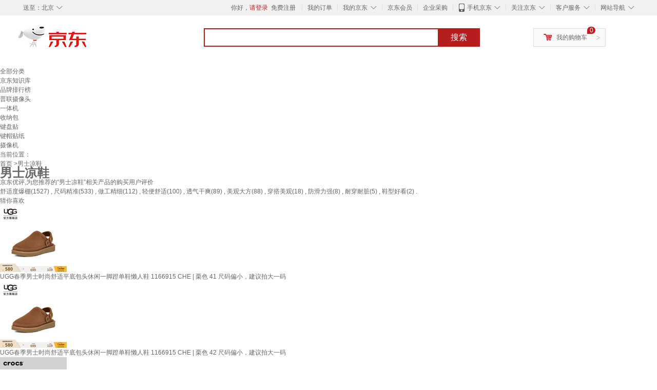

--- FILE ---
content_type: text/html;charset=UTF-8
request_url: https://yp.jd.com/list/11729_11730_6909.html
body_size: 20634
content:
<!DOCTYPE html>
<html lang="en">
<head>
<meta charset="UTF-8">
<title>男士凉鞋什么牌子好_男士凉鞋排行榜,价格_流行男鞋 - 京东优评</title>
<meta http-equiv="X-UA-Compatible" content="IE=edge, chrome=1">
<meta name="Keywords" content="男士凉鞋品牌排行, 男士凉鞋报价, 男士凉鞋哪款好" />
<meta name="description" content="京东JD.COM为您提供专业的男士凉鞋什么牌子好的优评商品，罗列男士凉鞋排行榜，从男士凉鞋价格、男士凉鞋品牌、图片、好评度等方面精选用户购买评价心得。京东优评，看实拍，买好货！" />
<meta name="mobile-agent" content="format=html5;url=//yp.m.jd.com/list/11729_11730_6909.html">
<meta name="applicable-device" content="pc">
<link rel="icon" href="//www.jd.com/favicon.ico" mce_href="//www.jd.com/favicon.ico" type="image/x-icon" />
<link rel="canonical" href="//yp.jd.com/list/11729_11730_6909.html"/>

    <link type="text/css" rel="stylesheet" href="//misc.360buyimg.com/jdf/1.0.0/unit/??ui-base/1.0.0/ui-base.css,shortcut/2.0.0/shortcut.css,global-header/1.0.0/global-header.css,myjd/2.0.0/myjd.css,nav/2.0.0/nav.css,shoppingcart/2.0.0/shoppingcart.css,global-footer/1.0.0/global-footer.css,service/1.0.0/service.css" />
    <link rel="stylesheet" href="//storage.jd.com/swm-stable/seo/pc/0.0.8/static/common/css/base_d4de097.css" />
<script type="text/javascript">window.pageConfig={compatible:!0,jdfVersion:"2.0.0"};</script>
<script type="text/javascript">var sUserAgent=navigator.userAgent.toLowerCase(),bIsIphoneOs="iphone os"==sUserAgent.match(/iphone os/i),bIsMidp="midp"==sUserAgent.match(/midp/i),bIsUc7="rv:1.2.3.4"==sUserAgent.match(/rv:1.2.3.4/i),bIsUc="ucweb"==sUserAgent.match(/ucweb/i),bIsAndroid="android"==sUserAgent.match(/android/i),bIsCE="windows ce"==sUserAgent.match(/windows ce/i),bIsWM="windows mobile"==sUserAgent.match(/windows mobile/i),currentUrl=window.location.href;if(bIsIphoneOs||bIsMidp||bIsUc7||bIsUc||bIsAndroid||bIsCE||bIsWM){var changeUrl="//yp.m.jd"+currentUrl.substring(currentUrl.indexOf(".com"));window.location.replace(changeUrl)}</script>
<script type="text/javascript">window.jdpts={},jdpts._st=(new Date).getTime();</script>




    <link rel="stylesheet" type="text/css" href="//storage.jd.com/swm-stable/seo/pc/0.0.8/static/components/targetGo/targetGo_f03a133.css" />
    <link rel="stylesheet" href="//storage.jd.com/swm-stable/seo/pc/0.0.8/widget/navitems/navitems_0281f90.css" />
    <link rel="stylesheet" href="//storage.jd.com/swm-stable/seo/pc/0.0.8/widget/breadcrumb/breadcrumb_8a5a4e9.css" />
    <link rel="stylesheet" href="//storage.jd.com/swm-stable/seo/pc/0.0.8/widget/recommend/recommend_cffe757.css" />
    <link rel="stylesheet" href="//storage.jd.com/swm-stable/seo/pc/0.0.8/widget/favourite/favourite_2361304.css" />
    <link rel="stylesheet" href="//storage.jd.com/swm-stable/seo/pc/0.0.8/widget/more/more_d584b78.css" />
    <link rel="stylesheet" href="//storage.jd.com/swm-stable/seo/pc/0.0.8/widget/moreKeywords/moreKeywords_3850427.css" />
</head>
<body>

<div id="shortcut-2014">
	<div class="w">
    	<ul class="fl">
    		<li class="dorpdown" id="ttbar-mycity"></li>
    	</ul>
    	<ul class="fr">
			<li class="fore1" id="ttbar-login">
				<a href="javascript:login();" class="link-login">你好，请登录</a>&nbsp;&nbsp;<a href="javascript:regist();" class="link-regist style-red">免费注册</a>
			</li>
			<li class="spacer"></li>
			<li class="fore2">
				<div class="dt">
					<a target="_blank" href="//order.jd.com/center/list.action">我的订单</a>
				</div>
			</li>
			<li class="spacer"></li>
			<li class="fore3 dorpdown" id="ttbar-myjd">
				<div class="dt cw-icon">
					<i class="ci-right"><s>◇</s></i>
					<a target="_blank" href="//home.jd.com/">我的京东</a>
				</div>
				<div class="dd dorpdown-layer"></div>
			</li>
			<li class="spacer"></li>
			<li class="fore4" id="ttbar-member">
				<div class="dt">
					<a target="_blank" href="//vip.jd.com/">京东会员</a>
				</div>
			</li>
			<li class="spacer"></li>
			<li class="fore5" id="ttbar-ent">
				<div class="dt">
					<a target="_blank" href="//b.jd.com/">企业采购</a>
				</div>
			</li>
			<li class="spacer"></li>
			<li class="fore6 dorpdown" id="ttbar-apps">
				<div class="dt cw-icon">
					<i class="ci-left"></i>
					<i class="ci-right"><s>◇</s></i>
					<a target="_blank" href="//app.jd.com/">手机京东</a>
				</div>
			</li>
			<li class="spacer"></li>
			<li class="fore7 dorpdown" id="ttbar-atte">
				<div class="dt cw-icon">
					<i class="ci-right"><s>◇</s></i>关注京东
				</div>	
			</li>
			<li class="spacer"></li>
			<li class="fore8 dorpdown" id="ttbar-serv">
				<div class="dt cw-icon">
					<i class="ci-right"><s>◇</s></i>客户服务
				</div>
				<div class="dd dorpdown-layer"></div>
			</li>
			<li class="spacer"></li>
			<li class="fore9 dorpdown" id="ttbar-navs">
				<div class="dt cw-icon">
					<i class="ci-right"><s>◇</s></i>网站导航
				</div>
				<div class="dd dorpdown-layer"></div>
			</li>
    	</ul>
		<span class="clr"></span>
    </div>
</div>
<div id="o-header-2013"><div id="header-2013" style="display:none;"></div></div>
<div class="w">
    <div id="logo-2014">
    	<a href="//www.jd.com/" class="logo">京东</a>
    </div>
    <div id="search-2014" >
		<ul id="shelper" class="hide"></ul>
		<div class="form">
			<input type="text" onkeydown="javascript:if(event.keyCode==13) search('key');" autocomplete="off" id="key" accesskey="s" class="text" />
			<button onclick="search('key');return false;" class="button cw-icon"><i></i>搜索</button>
		</div>
    </div>
    <div id="settleup-2014" class="dorpdown">
		<div class="cw-icon">
			<i class="ci-left"></i>
			<i class="ci-right">&gt;</i>
			<a target="_blank" href="//cart.jd.com/cart.action">我的购物车</a>
		</div>
		<div class="dorpdown-layer">
			<div class="spacer"></div>
			<div id="settleup-content">
				<span class="loading"></span>
			</div>
		</div>
	</div>
    <div id="hotwords-2014"></div>
    <span class="clr"></span>
</div>
<div id="navitems" class="clearfix">
    <ul>
                <li><a target="_blank" href="http://yp.jd.com/sitemap.html">全部分类</a></li>
                <li><a target="_blank" href="http://yp.jd.com/zhishi_sitemap.html">京东知识库</a></li>
                <li><a target="_blank" href="http://yp.jd.com/brand_sitemap.html">品牌排行榜</a></li>
                <li><a target="_blank" href="https://item.jd.com/product/BRV_ljFuuwc9r96pFV2kgQ.html">普联摄像头</a></li>
                <li><a target="_blank" href="https://club.jd.com/remarklist/pAikChMPn_f8isRvQn4s7g.html">一体机</a></li>
                <li><a target="_blank" href="https://club.jd.com/remarklist/we9HIKMISJ2Cg-xdGejsFA.html">收纳包</a></li>
                <li><a target="_blank" href="https://club.jd.com/remarklist/Lq4tUL9t6jVBzo6nQNq06g.html">键盘贴</a></li>
                <li><a target="_blank" href="https://club.jd.com/commentdetail/Lq4tUL9t6jVBzo6nQNq06g_2125c4d26da1353b362075d40ad970a6.html">键帽贴纸</a></li>
                <li><a target="_blank" href="https://item.jd.com/product/v3kTHPSRdQdPPqRtFxEOWQ.html">摄像机</a></li>
            </ul>
</div><div class="breadcrumb defineDiv">
    <dl class="brd">
        <dt>当前位置：</dt>
        <dd><a href="/">首页</a> &gt;男士凉鞋</dd>
    </dl>
</div>
<div class="defineDiv" id="recommend">
	<div class="defineDiv name">
		<h1 class="tag0">
			<span class="span1">
				<span class="span2">
					男士凉鞋
				</span>
			</span>
		</h1>
	</div>
	<p class="tag1">京东优评,为您推荐的“男士凉鞋”相关产品的购买用户评价</p>
	<p class="tag2">
				        舒适度爆棚(1527) ,
            		        尺码精准(533) ,
            		        做工精细(112) ,
            		        轻便舒适(100) ,
            		        透气干爽(89) ,
            		        美观大方(88) ,
            		        穿搭美观(18) ,
            		        防滑力强(8) ,
            		        耐穿耐脏(5) ,
            		        鞋型好看(2) .
            	    </p>
</div><input class="createDate" type="hidden" value="2026-01-19 10:33:56"/>
<div class="defineDiv clearfix" id="same">
    <input id="cate1" type="hidden" value="11729"/>
    <input id="cate2" type="hidden" value="11730"/>
    <input id="cate3" type="hidden" value="6909"/>
	<div class="guess">
        <div id="guess-top">
            <div>
                <p id="guess-label">
                    <i class="heart"></i>
                    <label>猜你喜欢</label>
                </p>
            </div>
        </div>
        <ul>
    		
            <li class="cps-wrap">
                <div class="goodsImg">
                    <a target="_blank" title="UGG春季男士时尚舒适平底包头休闲一脚蹬单鞋懒人鞋 1166915 CHE | 栗色 41 尺码偏小，建议拍大一码" href="//item.jd.com/10027991016689.html">
                        <img src="//img12.360buyimg.com/n3/jfs/t1/381823/19/11948/57273/69593dfdFbf68d476/0926deab743eb305.jpg" alt="UGG春季男士时尚舒适平底包头休闲一脚蹬单鞋懒人鞋 1166915 CHE | 栗色 41 尺码偏小，建议拍大一码"/>
                    </a>
                </div>
                <div class="goodsTitle">
                    <a title="UGG春季男士时尚舒适平底包头休闲一脚蹬单鞋懒人鞋 1166915 CHE | 栗色 41 尺码偏小，建议拍大一码" target="_blank" href="//item.jd.com/10027991016689.html">
                        <em>UGG春季男士时尚舒适平底包头休闲一脚蹬单鞋懒人鞋 1166915 CHE | 栗色 41 尺码偏小，建议拍大一码</em>
                    </a>
                </div>
                                <div class="price goodsPrice" data-sid="10027991016689">
                    <strong></strong>
                </div>
                            </li>
            
            <li class="cps-wrap">
                <div class="goodsImg">
                    <a target="_blank" title="UGG春季男士时尚舒适平底包头休闲一脚蹬单鞋懒人鞋 1166915 CHE | 栗色 42 尺码偏小，建议拍大一码" href="//item.jd.com/10027991016689.html">
                        <img src="//img12.360buyimg.com/n3/jfs/t1/381823/19/11948/57273/69593dfdFbf68d476/0926deab743eb305.jpg" alt="UGG春季男士时尚舒适平底包头休闲一脚蹬单鞋懒人鞋 1166915 CHE | 栗色 42 尺码偏小，建议拍大一码"/>
                    </a>
                </div>
                <div class="goodsTitle">
                    <a title="UGG春季男士时尚舒适平底包头休闲一脚蹬单鞋懒人鞋 1166915 CHE | 栗色 42 尺码偏小，建议拍大一码" target="_blank" href="//item.jd.com/10027991016689.html">
                        <em>UGG春季男士时尚舒适平底包头休闲一脚蹬单鞋懒人鞋 1166915 CHE | 栗色 42 尺码偏小，建议拍大一码</em>
                    </a>
                </div>
                                <div class="price goodsPrice" data-sid="10027991016689">
                    <strong></strong>
                </div>
                            </li>
            
            <li class="cps-wrap">
                <div class="goodsImg">
                    <a target="_blank" title="卡骆驰（CROCS）洞洞鞋贝雅卡骆班轻便耐磨一脚蹬休闲鞋|205089 冬日白/彩色-1LI 39 (240mm)" href="//item.jd.com/10025435589332.html">
                        <img src="//img12.360buyimg.com/n3/jfs/t1/387542/8/8596/75933/696a124cF6e1d1ded/00833203207c5cad.jpg" alt="卡骆驰（CROCS）洞洞鞋贝雅卡骆班轻便耐磨一脚蹬休闲鞋|205089 冬日白/彩色-1LI 39 (240mm)"/>
                    </a>
                </div>
                <div class="goodsTitle">
                    <a title="卡骆驰（CROCS）洞洞鞋贝雅卡骆班轻便耐磨一脚蹬休闲鞋|205089 冬日白/彩色-1LI 39 (240mm)" target="_blank" href="//item.jd.com/10025435589332.html">
                        <em>卡骆驰（CROCS）洞洞鞋贝雅卡骆班轻便耐磨一脚蹬休闲鞋|205089 冬日白/彩色-1LI 39 (240mm)</em>
                    </a>
                </div>
                                <div class="price goodsPrice" data-sid="10025435589332">
                    <strong></strong>
                </div>
                            </li>
            
            <li class="cps-wrap">
                <div class="goodsImg">
                    <a target="_blank" title="卡骆驰（CROCS）洞洞鞋贝雅卡骆班轻便耐磨一脚蹬休闲鞋|205089 冬日白/彩色-1LI 37 /38(230mm)" href="//item.jd.com/10025435589332.html">
                        <img src="//img12.360buyimg.com/n3/jfs/t1/387542/8/8596/75933/696a124cF6e1d1ded/00833203207c5cad.jpg" alt="卡骆驰（CROCS）洞洞鞋贝雅卡骆班轻便耐磨一脚蹬休闲鞋|205089 冬日白/彩色-1LI 37 /38(230mm)"/>
                    </a>
                </div>
                <div class="goodsTitle">
                    <a title="卡骆驰（CROCS）洞洞鞋贝雅卡骆班轻便耐磨一脚蹬休闲鞋|205089 冬日白/彩色-1LI 37 /38(230mm)" target="_blank" href="//item.jd.com/10025435589332.html">
                        <em>卡骆驰（CROCS）洞洞鞋贝雅卡骆班轻便耐磨一脚蹬休闲鞋|205089 冬日白/彩色-1LI 37 /38(230mm)</em>
                    </a>
                </div>
                                <div class="price goodsPrice" data-sid="10025435589332">
                    <strong></strong>
                </div>
                            </li>
            
            <li class="cps-wrap">
                <div class="goodsImg">
                    <a target="_blank" title="卡骆驰（crocs）经典泡芙Clog男女一脚蹬懒人沙滩鞋 CR207521-001 35" href="//item.jd.com/100213350718.html">
                        <img src="//img12.360buyimg.com/n3/jfs/t1/270690/23/21385/40204/67fd2cbbF99d1f3e3/01c77cf06472c2fe.jpg" alt="卡骆驰（crocs）经典泡芙Clog男女一脚蹬懒人沙滩鞋 CR207521-001 35"/>
                    </a>
                </div>
                <div class="goodsTitle">
                    <a title="卡骆驰（crocs）经典泡芙Clog男女一脚蹬懒人沙滩鞋 CR207521-001 35" target="_blank" href="//item.jd.com/100213350718.html">
                        <em>卡骆驰（crocs）经典泡芙Clog男女一脚蹬懒人沙滩鞋 CR207521-001 35</em>
                    </a>
                </div>
                                <div class="price goodsPrice" data-sid="100213350718">
                    <strong></strong>
                </div>
                            </li>
            
            <li class="cps-wrap">
                <div class="goodsImg">
                    <a target="_blank" title="卡骆驰（crocs）经典泡芙Clog男女一脚蹬懒人沙滩鞋 CR207521-001 38" href="//item.jd.com/100213350724.html">
                        <img src="//img12.360buyimg.com/n3/jfs/t1/270690/23/21385/40204/67fd2cbbF99d1f3e3/01c77cf06472c2fe.jpg" alt="卡骆驰（crocs）经典泡芙Clog男女一脚蹬懒人沙滩鞋 CR207521-001 38"/>
                    </a>
                </div>
                <div class="goodsTitle">
                    <a title="卡骆驰（crocs）经典泡芙Clog男女一脚蹬懒人沙滩鞋 CR207521-001 38" target="_blank" href="//item.jd.com/100213350724.html">
                        <em>卡骆驰（crocs）经典泡芙Clog男女一脚蹬懒人沙滩鞋 CR207521-001 38</em>
                    </a>
                </div>
                                <div class="price goodsPrice" data-sid="100213350724">
                    <strong></strong>
                </div>
                            </li>
            
            <li class="cps-wrap">
                <div class="goodsImg">
                    <a target="_blank" title="卡骆驰（crocs）经典泡芙Clog男女一脚蹬懒人沙滩鞋 CR207521-2Y2 37" href="//item.jd.com/100166007461.html">
                        <img src="//img12.360buyimg.com/n3/jfs/t1/278782/18/20267/25274/67fd2c74Ffc948a69/d51fed187688f858.jpg" alt="卡骆驰（crocs）经典泡芙Clog男女一脚蹬懒人沙滩鞋 CR207521-2Y2 37"/>
                    </a>
                </div>
                <div class="goodsTitle">
                    <a title="卡骆驰（crocs）经典泡芙Clog男女一脚蹬懒人沙滩鞋 CR207521-2Y2 37" target="_blank" href="//item.jd.com/100166007461.html">
                        <em>卡骆驰（crocs）经典泡芙Clog男女一脚蹬懒人沙滩鞋 CR207521-2Y2 37</em>
                    </a>
                </div>
                                <div class="price goodsPrice" data-sid="100166007461">
                    <strong></strong>
                </div>
                            </li>
            
            <li class="cps-wrap">
                <div class="goodsImg">
                    <a target="_blank" title="海澜之家HLA凉鞋男士户外洞洞鞋沙滩拖鞋HAALXM2DBK047 卡其色42/43(双码)" href="//item.jd.com/100097492344.html">
                        <img src="//img12.360buyimg.com/n3/jfs/t1/386511/40/11214/238587/6969e9eaFe2a2630f/0083320320b39129.jpg" alt="海澜之家HLA凉鞋男士户外洞洞鞋沙滩拖鞋HAALXM2DBK047 卡其色42/43(双码)"/>
                    </a>
                </div>
                <div class="goodsTitle">
                    <a title="海澜之家HLA凉鞋男士户外洞洞鞋沙滩拖鞋HAALXM2DBK047 卡其色42/43(双码)" target="_blank" href="//item.jd.com/100097492344.html">
                        <em>海澜之家HLA凉鞋男士户外洞洞鞋沙滩拖鞋HAALXM2DBK047 卡其色42/43(双码)</em>
                    </a>
                </div>
                                <div class="price goodsPrice" data-sid="100097492344">
                    <strong></strong>
                </div>
                            </li>
            
            <li class="cps-wrap">
                <div class="goodsImg">
                    <a target="_blank" title="UGG春季男士时尚舒适平底包头休闲一脚蹬单鞋懒人鞋 1166915 CHE | 栗色 43 尺码偏小，建议拍大一码" href="//item.jd.com/10027991016689.html">
                        <img src="//img12.360buyimg.com/n3/jfs/t1/381823/19/11948/57273/69593dfdFbf68d476/0926deab743eb305.jpg" alt="UGG春季男士时尚舒适平底包头休闲一脚蹬单鞋懒人鞋 1166915 CHE | 栗色 43 尺码偏小，建议拍大一码"/>
                    </a>
                </div>
                <div class="goodsTitle">
                    <a title="UGG春季男士时尚舒适平底包头休闲一脚蹬单鞋懒人鞋 1166915 CHE | 栗色 43 尺码偏小，建议拍大一码" target="_blank" href="//item.jd.com/10027991016689.html">
                        <em>UGG春季男士时尚舒适平底包头休闲一脚蹬单鞋懒人鞋 1166915 CHE | 栗色 43 尺码偏小，建议拍大一码</em>
                    </a>
                </div>
                                <div class="price goodsPrice" data-sid="10027991016689">
                    <strong></strong>
                </div>
                            </li>
            
            <li class="cps-wrap">
                <div class="goodsImg">
                    <a target="_blank" title="UGG春季男士时尚舒适平底包头休闲一脚蹬单鞋懒人鞋 1166915 BLK | 黑色 44 尺码偏小，建议拍大一码" href="//item.jd.com/10027991016689.html">
                        <img src="//img12.360buyimg.com/n3/jfs/t1/383519/23/16012/41564/69593dfeFe8a79276/d0353db2fa634a5b.jpg" alt="UGG春季男士时尚舒适平底包头休闲一脚蹬单鞋懒人鞋 1166915 BLK | 黑色 44 尺码偏小，建议拍大一码"/>
                    </a>
                </div>
                <div class="goodsTitle">
                    <a title="UGG春季男士时尚舒适平底包头休闲一脚蹬单鞋懒人鞋 1166915 BLK | 黑色 44 尺码偏小，建议拍大一码" target="_blank" href="//item.jd.com/10027991016689.html">
                        <em>UGG春季男士时尚舒适平底包头休闲一脚蹬单鞋懒人鞋 1166915 BLK | 黑色 44 尺码偏小，建议拍大一码</em>
                    </a>
                </div>
                                <div class="price goodsPrice goodsPriceLast" data-sid="10027991016689">
                    <strong></strong>
                </div>
                            </li>
                    </ul>
	</div>
	<div class="topItem">
        <div class="lineItem">
            <div class="topTitle">
                <span class="spanFirst" style="color: #bc1d24;">优评TOP5&nbsp;&nbsp;</span><span class="spanSecond">精选好评商品,看实拍图,放心买好货!</span>
            </div>
        </div>
        <div class="top5 clearfix">
            <ul>
                                <li>
                    <div class="topGoods cps-wrap">
                        <div class="topGoodsImg">
                            <a  target="_blank" title="卡帝乐鳄鱼洞洞鞋男士凉鞋休闲花园拖鞋两用沙滩鞋凉拖鞋子 男 1556 灰色 42" href="https://item.jd.com/100006786883.html">
                                <img src="//img12.360buyimg.com/n2/jfs/t1/387550/21/5882/133548/696742b8Fd0162320/0083320320ff3c3b.jpg" alt="卡帝乐鳄鱼洞洞鞋男士凉鞋休闲花园拖鞋两用沙滩鞋凉拖鞋子 男 1556 灰色 42"/>
                            </a>
                        </div>
                        <div class="topGoodsTitle">
                            <a  target="_blank" title="卡帝乐鳄鱼洞洞鞋男士凉鞋休闲花园拖鞋两用沙滩鞋凉拖鞋子 男 1556 灰色 42" href="https://item.jd.com/100006786883.html">
                                <h2>卡帝乐鳄鱼洞洞鞋男士凉鞋休闲花园拖鞋两用沙滩鞋凉拖鞋子 男 1556 灰色 42</h2>
                            </a>
                        </div>
                        <div class="price topGoodsPrice" data-sid="100006786883">
                            <span class="jdPrice">京东价&nbsp;:</span>
                            <strong></strong>
                            <!--<span class='jiang'>(降价通知)</span>-->
                        </div>
                        <div class="topGoodsInfo clearfix">
                            <dl id="promo_J_AD_100006786883">
                                <dt><span></span></dt>
                                <dd></dd>
                            </dl>
                        </div>
                    </div>
                                        <div class="evaluation">
                        <div class="circle">
                            <div>
                            <strong>96%</strong>
                            <label>好评度</label>
                            </div>
                        </div>
                                                <div class="evaluationItem">
                            <dl>
                                <dt>买家印象:</dt>
                                <dd>
                                                                        <span>舒适度爆棚(1527)</span>
                                                                        <span>尺码精准(533)</span>
                                                                        <span>做工精细(112)</span>
                                                                        <span>轻便舒适(100)</span>
                                                                        <span>透气干爽(89)</span>
                                                                        <span>美观大方(88)</span>
                                                                        <span>穿搭美观(18)</span>
                                                                        <span>防滑力强(8)</span>
                                                                        <span>耐穿耐脏(5)</span>
                                                                        <span>鞋型好看(2)</span>
                                                                        <span>鞋胶牢固(1)</span>
                                                                    </dd>
                            </dl>
                            <div class="arrow">
                            </div>
                            <div class="arrowup">
                            </div>
                        </div>
                    </div>
                                        <div class="evaluationSlider">
                        <div class="slider">
                            <div class="leftArrow"  href="javascript:void(0)">
                                <a class="ui-switchable-prev" href="javascript:void(0)">
                                <img src="//storage.jd.com/swm-stable/seo/pc/0.0.8/static/common/img/left_c99ed65.png"/>
                                </a>
                            </div>
                            
                            <div class="sliderImg ui-switchable-panel-body">
                                <ul class="ui-switchable-panel-main">
                                                                                                                                                <li class="ui-switchable-panel">
                                                                                <div class="sliderImgItem">
                                            <img src="//img30.360buyimg.com/shaidan/s128x96_jfs/t1/382226/30/13961/112417/69585eb1Fb501c0e4/00a94e88b8597210.jpg" alt="卡帝乐鳄鱼洞洞鞋男士凉鞋休闲花园拖鞋两用沙滩鞋凉拖鞋子 男 1556 灰色 42 实拍图" userContent="买的大了一码，就这样穿吧，" productColor="灰色" userImageUrl="//storage.360buyimg.com/i.imageUpload/d4add2b077696e647931353736323039363637303238_sma.jpg"
                                             nickname="原***y" creationTime="2026-01-03 08:11:30" class="ui-switchable-imgscroll-item" data-url="//img30.360buyimg.com/n0/s250x250_jfs/t1/382226/30/13961/112417/69585eb1Fb501c0e4/00a94e88b8597210.jpg" detailContent="//club.jd.com/repay/100006786883_T6NdPMNyiZwtdR-DWaGfx3mD_1.html"/>
                                        </div>
                                    </li>
                                                                                                                                                <li class="ui-switchable-panel">
                                                                                <div class="sliderImgItem">
                                            <img src="//img30.360buyimg.com/shaidan/s128x96_jfs/t1/363436/26/7929/89229/692c22b8Fff577ea7/23ca7d7a8431d9f6.jpg" alt="卡帝乐鳄鱼洞洞鞋男士凉鞋休闲花园拖鞋两用沙滩鞋凉拖鞋子 男 1556 灰色 42 实拍图" userContent="真心值得推荐，物有所值。" productColor="灰色" userImageUrl="//storage.360buyimg.com/default.image/6a645f6465665f696d675f393836323231373632333134353936353430_sma.jpg"
                                             nickname="小***姝" creationTime="2025-11-30 18:55:55" class="ui-switchable-imgscroll-item" data-url="//img30.360buyimg.com/n0/s250x250_jfs/t1/363436/26/7929/89229/692c22b8Fff577ea7/23ca7d7a8431d9f6.jpg" detailContent="//club.jd.com/repay/100006786883_T6NdOsR0jJUtdR-EXKSfxH2G_1.html"/>
                                        </div>
                                    </li>
                                                                        <li class="ui-switchable-panel">
                                                                                <div class="sliderImgItem">
                                            <img src="//img30.360buyimg.com/shaidan/s128x96_jfs/t1/361698/11/13804/65219/692c22b9Fb3e932b2/069a23bc0c2b3f52.jpg" alt="卡帝乐鳄鱼洞洞鞋男士凉鞋休闲花园拖鞋两用沙滩鞋凉拖鞋子 男 1556 灰色 42 实拍图" userContent="真心值得推荐，物有所值。" productColor="灰色" userImageUrl="//storage.360buyimg.com/default.image/6a645f6465665f696d675f393836323231373632333134353936353430_sma.jpg"
                                             nickname="小***姝" creationTime="2025-11-30 18:55:55" class="ui-switchable-imgscroll-item" data-url="//img30.360buyimg.com/n0/s250x250_jfs/t1/361698/11/13804/65219/692c22b9Fb3e932b2/069a23bc0c2b3f52.jpg" detailContent="//club.jd.com/repay/100006786883_T6NdOsR0jJUtdR-EXKSfxH2G_1.html"/>
                                        </div>
                                    </li>
                                                                        <li class="ui-switchable-panel">
                                                                                <div class="sliderImgItem">
                                            <img src="//img30.360buyimg.com/shaidan/s128x96_jfs/t1/362102/33/13743/233808/692c22b9Fe344389d/78c774f4bf21e88a.jpg" alt="卡帝乐鳄鱼洞洞鞋男士凉鞋休闲花园拖鞋两用沙滩鞋凉拖鞋子 男 1556 灰色 42 实拍图" userContent="真心值得推荐，物有所值。" productColor="灰色" userImageUrl="//storage.360buyimg.com/default.image/6a645f6465665f696d675f393836323231373632333134353936353430_sma.jpg"
                                             nickname="小***姝" creationTime="2025-11-30 18:55:55" class="ui-switchable-imgscroll-item" data-url="//img30.360buyimg.com/n0/s250x250_jfs/t1/362102/33/13743/233808/692c22b9Fe344389d/78c774f4bf21e88a.jpg" detailContent="//club.jd.com/repay/100006786883_T6NdOsR0jJUtdR-EXKSfxH2G_1.html"/>
                                        </div>
                                    </li>
                                                                        <li class="ui-switchable-panel">
                                                                                <div class="sliderImgItem">
                                            <img src="//img30.360buyimg.com/shaidan/s128x96_jfs/t1/357539/4/19274/192623/692c22baFe91fa5bb/afe4f7d6b64f7e48.jpg" alt="卡帝乐鳄鱼洞洞鞋男士凉鞋休闲花园拖鞋两用沙滩鞋凉拖鞋子 男 1556 灰色 42 实拍图" userContent="真心值得推荐，物有所值。" productColor="灰色" userImageUrl="//storage.360buyimg.com/default.image/6a645f6465665f696d675f393836323231373632333134353936353430_sma.jpg"
                                             nickname="小***姝" creationTime="2025-11-30 18:55:55" class="ui-switchable-imgscroll-item" data-url="//img30.360buyimg.com/n0/s250x250_jfs/t1/357539/4/19274/192623/692c22baFe91fa5bb/afe4f7d6b64f7e48.jpg" detailContent="//club.jd.com/repay/100006786883_T6NdOsR0jJUtdR-EXKSfxH2G_1.html"/>
                                        </div>
                                    </li>
                                                                        <li class="ui-switchable-panel">
                                                                                <div class="sliderImgItem">
                                            <img src="//img30.360buyimg.com/shaidan/s128x96_jfs/t1/245104/20/36475/142465/692c22b8Fadc9030c/4e66fb9f8e497f46.jpg" alt="卡帝乐鳄鱼洞洞鞋男士凉鞋休闲花园拖鞋两用沙滩鞋凉拖鞋子 男 1556 灰色 42 实拍图" userContent="真心值得推荐，物有所值。" productColor="灰色" userImageUrl="//storage.360buyimg.com/default.image/6a645f6465665f696d675f393836323231373632333134353936353430_sma.jpg"
                                             nickname="小***姝" creationTime="2025-11-30 18:55:55" class="ui-switchable-imgscroll-item" data-url="//img30.360buyimg.com/n0/s250x250_jfs/t1/245104/20/36475/142465/692c22b8Fadc9030c/4e66fb9f8e497f46.jpg" detailContent="//club.jd.com/repay/100006786883_T6NdOsR0jJUtdR-EXKSfxH2G_1.html"/>
                                        </div>
                                    </li>
                                                                                                                                                <li class="ui-switchable-panel">
                                                                                <div class="sliderImgItem">
                                            <img src="//img30.360buyimg.com/shaidan/s128x96_jfs/t1/336415/23/26658/135988/6901f0d5Fed44ba10/62466a7ddddc2313.jpg" alt="卡帝乐鳄鱼洞洞鞋男士凉鞋休闲花园拖鞋两用沙滩鞋凉拖鞋子 男 1556 灰色 42 实拍图" userContent="鞋子收到了，质量不错，尺码适合，穿得舒服，物流速度快，包装很好，很满意。" productColor="灰色" userImageUrl="//storage.360buyimg.com/default.image/6a645f6465665f696d675f393836323331373632333134353936333334_sma.jpg"
                                             nickname="jd_143jxjj31oywha" creationTime="2025-10-29 18:47:50" class="ui-switchable-imgscroll-item" data-url="//img30.360buyimg.com/n0/s250x250_jfs/t1/336415/23/26658/135988/6901f0d5Fed44ba10/62466a7ddddc2313.jpg" detailContent="//club.jd.com/repay/100006786883_c4b15336de796eebd0c6d33a27518f75_1.html"/>
                                        </div>
                                    </li>
                                                                                                                                                <li class="ui-switchable-panel">
                                                                                <div class="sliderImgItem">
                                            <img src="//img30.360buyimg.com/shaidan/s128x96_jfs/t1/350629/28/12035/106542/68ed15e5F5891feb7/03fe27153dee6052.jpg" alt="卡帝乐鳄鱼洞洞鞋男士凉鞋休闲花园拖鞋两用沙滩鞋凉拖鞋子 男 1556 灰色 42 实拍图" userContent="穿着舒服，下次再买。" productColor="灰色" userImageUrl="//storage.360buyimg.com/default.image/6a645f6465665f696d675f393836323131373632333134353935323236_sma.jpg"
                                             nickname="j***a" creationTime="2025-10-13 23:08:22" class="ui-switchable-imgscroll-item" data-url="//img30.360buyimg.com/n0/s250x250_jfs/t1/350629/28/12035/106542/68ed15e5F5891feb7/03fe27153dee6052.jpg" detailContent="//club.jd.com/repay/100006786883_5eab4a4c686f3f7e270fa414889b001f_1.html"/>
                                        </div>
                                    </li>
                                                                                                                                                <li class="ui-switchable-panel">
                                                                                <div class="sliderImgItem">
                                            <img src="//img30.360buyimg.com/shaidan/s128x96_jfs/t1/346888/17/6275/140122/68d0fb7dF257061bc/14baa256817b5b61.jpg" alt="卡帝乐鳄鱼洞洞鞋男士凉鞋休闲花园拖鞋两用沙滩鞋凉拖鞋子 男 1556 灰色 42 实拍图" userContent="接触挺柔软的，整体还可以，穿后再补充评论" productColor="灰色" userImageUrl="//storage.360buyimg.com/default.image/6a645f6465665f696d675f393836323331373632333134353936333334_sma.jpg"
                                             nickname="j***3" creationTime="2025-09-22 15:32:14" class="ui-switchable-imgscroll-item" data-url="//img30.360buyimg.com/n0/s250x250_jfs/t1/346888/17/6275/140122/68d0fb7dF257061bc/14baa256817b5b61.jpg" detailContent="//club.jd.com/repay/100006786883_a5fc750349570df726d8c997190d776c_1.html"/>
                                        </div>
                                    </li>
                                                                                                        </ul>
                            </div>
                            
                            <div class="rightArrow"  href="javascript:void(0)">
                                <a class="ui-switchable-next" href="javascript:void(0)">
                                    <img src="//storage.jd.com/swm-stable/seo/pc/0.0.8/static/common/img/right_be5b2ac.png"/>
                                </a>
                            </div>
                        </div>
                        <div class="detail">
                            <div class="maxImg">
                                <div class="maxImgFig">
                                    <img src="" class="ui-switchable-imgscroll-img"/>
                                </div>
                                <div class="maxImgLeft">
                                    <div href="javascript:void(0)">
                                        <a class="ui-switchable-prev" href="javascript:void(0)">
                                            <img src="//storage.jd.com/swm-stable/seo/pc/0.0.8/static/common/img/maxImgLeft_ad1ede3.png"/>
                                        </a>
                                    </div>
                                </div>
                                <div class="maxImgRight">
                                    <div href="javascript:void(0)">
                                        <a class="ui-switchable-next" href="javascript:void(0)">
                                            <img src="//storage.jd.com/swm-stable/seo/pc/0.0.8/static/common/img/maxImgRight_88d6702.png"/>
                                        </a>
                                    </div>
                                </div>
                            </div>
                            <div class="user">
                                                                <div class="userContentTemp">
                                    <span>买的大了一码，就这样穿吧，</span>
                                </div>
                                                                <div class="userContentTemp">
                                    <span>真心值得推荐，物有所值。</span>
                                </div>
                                                                <div class="userContentTemp">
                                    <span>鞋子收到了，质量不错，尺码适合，穿得舒服，物流速度快，包装很好，很满意。</span>
                                </div>
                                                                <div class="userContentTemp">
                                    <span>穿着舒服，下次再买。</span>
                                </div>
                                                                <div class="userContentTemp">
                                    <span>接触挺柔软的，整体还可以，穿后再补充评论</span>
                                </div>
                                                                <div class="userContent">
                                </div>
                                <div class="userLine">
                                </div>
                                <div class="userInfo">
                                    <div class="productColor">
                                    </div>
                                    <div class="userImageUrl">
                                    </div>
                                    <div class="userLast">
                                    </div>
                                </div>
                            </div>
                        </div>
                    </div>
                    <div class="li1 topLabel">
                        <label>TOP&nbsp;1</label>
                    </div>
                </li>
                                <li>
                    <div class="topGoods cps-wrap">
                        <div class="topGoodsImg">
                            <a  target="_blank" title="卡帝乐鳄鱼洞洞鞋男士凉鞋休闲花园拖鞋两用沙滩鞋凉拖鞋子 男 1556 灰色 40" href="https://item.jd.com/100006786879.html">
                                <img src="//img12.360buyimg.com/n2/jfs/t1/387550/21/5882/133548/696742b8Fd0162320/0083320320ff3c3b.jpg" alt="卡帝乐鳄鱼洞洞鞋男士凉鞋休闲花园拖鞋两用沙滩鞋凉拖鞋子 男 1556 灰色 40"/>
                            </a>
                        </div>
                        <div class="topGoodsTitle">
                            <a  target="_blank" title="卡帝乐鳄鱼洞洞鞋男士凉鞋休闲花园拖鞋两用沙滩鞋凉拖鞋子 男 1556 灰色 40" href="https://item.jd.com/100006786879.html">
                                <h2>卡帝乐鳄鱼洞洞鞋男士凉鞋休闲花园拖鞋两用沙滩鞋凉拖鞋子 男 1556 灰色 40</h2>
                            </a>
                        </div>
                        <div class="price topGoodsPrice" data-sid="100006786879">
                            <span class="jdPrice">京东价&nbsp;:</span>
                            <strong></strong>
                            <!--<span class='jiang'>(降价通知)</span>-->
                        </div>
                        <div class="topGoodsInfo clearfix">
                            <dl id="promo_J_AD_100006786879">
                                <dt><span></span></dt>
                                <dd></dd>
                            </dl>
                        </div>
                    </div>
                                        <div class="evaluation">
                        <div class="circle">
                            <div>
                            <strong>96%</strong>
                            <label>好评度</label>
                            </div>
                        </div>
                                                <div class="evaluationItem">
                            <dl>
                                <dt>买家印象:</dt>
                                <dd>
                                                                        <span>舒适度爆棚(1527)</span>
                                                                        <span>尺码精准(533)</span>
                                                                        <span>做工精细(112)</span>
                                                                        <span>轻便舒适(100)</span>
                                                                        <span>透气干爽(89)</span>
                                                                        <span>美观大方(88)</span>
                                                                        <span>穿搭美观(18)</span>
                                                                        <span>防滑力强(8)</span>
                                                                        <span>耐穿耐脏(5)</span>
                                                                        <span>鞋型好看(2)</span>
                                                                        <span>鞋胶牢固(1)</span>
                                                                    </dd>
                            </dl>
                            <div class="arrow">
                            </div>
                            <div class="arrowup">
                            </div>
                        </div>
                    </div>
                                        <div class="evaluationSlider">
                        <div class="slider">
                            <div class="leftArrow"  href="javascript:void(0)">
                                <a class="ui-switchable-prev" href="javascript:void(0)">
                                <img src="//storage.jd.com/swm-stable/seo/pc/0.0.8/static/common/img/left_c99ed65.png"/>
                                </a>
                            </div>
                            
                            <div class="sliderImg ui-switchable-panel-body">
                                <ul class="ui-switchable-panel-main">
                                                                                                                                                <li class="ui-switchable-panel">
                                                                                <div class="sliderImgItem">
                                            <img src="//img30.360buyimg.com/shaidan/s128x96_jfs/t1/241437/30/33435/184717/68e66ba4F3e7c03b0/a88f4febf109f8eb.jpg" alt="卡帝乐鳄鱼洞洞鞋男士凉鞋休闲花园拖鞋两用沙滩鞋凉拖鞋子 男 1556 灰色 40 实拍图" userContent="买它就觉得这个拖鞋颜值很nice 这段时间河南天比较凉了 暂时穿不到了 留着下个夏天穿吧 需要的朋友可以考虑入手哦 还不错" productColor="灰色" userImageUrl="//storage.360buyimg.com/i.imageUpload/7765696c65693131303331373537343736373331323633_sma.jpg"
                                             nickname="磊***记" creationTime="2025-10-08 21:48:21" class="ui-switchable-imgscroll-item" data-url="//img30.360buyimg.com/n0/s250x250_jfs/t1/241437/30/33435/184717/68e66ba4F3e7c03b0/a88f4febf109f8eb.jpg" detailContent="//club.jd.com/repay/100006786879_677cbb53b0ca6178bd74b68a54ce98d9_1.html"/>
                                        </div>
                                    </li>
                                                                        <li class="ui-switchable-panel">
                                                                                <div class="sliderImgItem">
                                            <img src="//img30.360buyimg.com/shaidan/s128x96_jfs/t1/349179/7/10693/387835/68e66ba4Fe0e1886a/2969be17da9bcf16.jpg" alt="卡帝乐鳄鱼洞洞鞋男士凉鞋休闲花园拖鞋两用沙滩鞋凉拖鞋子 男 1556 灰色 40 实拍图" userContent="买它就觉得这个拖鞋颜值很nice 这段时间河南天比较凉了 暂时穿不到了 留着下个夏天穿吧 需要的朋友可以考虑入手哦 还不错" productColor="灰色" userImageUrl="//storage.360buyimg.com/i.imageUpload/7765696c65693131303331373537343736373331323633_sma.jpg"
                                             nickname="磊***记" creationTime="2025-10-08 21:48:21" class="ui-switchable-imgscroll-item" data-url="//img30.360buyimg.com/n0/s250x250_jfs/t1/349179/7/10693/387835/68e66ba4Fe0e1886a/2969be17da9bcf16.jpg" detailContent="//club.jd.com/repay/100006786879_677cbb53b0ca6178bd74b68a54ce98d9_1.html"/>
                                        </div>
                                    </li>
                                                                        <li class="ui-switchable-panel">
                                                                                <div class="sliderImgItem">
                                            <img src="//img30.360buyimg.com/shaidan/s128x96_jfs/t1/334674/34/20710/178681/68e66ba3F04841842/6006b1a190cef4a7.jpg" alt="卡帝乐鳄鱼洞洞鞋男士凉鞋休闲花园拖鞋两用沙滩鞋凉拖鞋子 男 1556 灰色 40 实拍图" userContent="买它就觉得这个拖鞋颜值很nice 这段时间河南天比较凉了 暂时穿不到了 留着下个夏天穿吧 需要的朋友可以考虑入手哦 还不错" productColor="灰色" userImageUrl="//storage.360buyimg.com/i.imageUpload/7765696c65693131303331373537343736373331323633_sma.jpg"
                                             nickname="磊***记" creationTime="2025-10-08 21:48:21" class="ui-switchable-imgscroll-item" data-url="//img30.360buyimg.com/n0/s250x250_jfs/t1/334674/34/20710/178681/68e66ba3F04841842/6006b1a190cef4a7.jpg" detailContent="//club.jd.com/repay/100006786879_677cbb53b0ca6178bd74b68a54ce98d9_1.html"/>
                                        </div>
                                    </li>
                                                                                                                                                <li class="ui-switchable-panel">
                                                                                <div class="sliderImgItem">
                                            <img src="//img30.360buyimg.com/shaidan/s128x96_jfs/t1/324045/35/24795/63569/68d8955bFeb207eba/d9a898c5990f3276.jpg" alt="卡帝乐鳄鱼洞洞鞋男士凉鞋休闲花园拖鞋两用沙滩鞋凉拖鞋子 男 1556 灰色 40 实拍图" userContent="非常满意的购物体验，产品外观时尚，质量上乘，性价比高，物流快速，商家服务周到。" productColor="灰色" userImageUrl="//storage.360buyimg.com/default.image/6a645f6465665f696d675f393836323131373632333134353935323236_sma.jpg"
                                             nickname="jd_陈修民" creationTime="2025-09-28 09:54:36" class="ui-switchable-imgscroll-item" data-url="//img30.360buyimg.com/n0/s250x250_jfs/t1/324045/35/24795/63569/68d8955bFeb207eba/d9a898c5990f3276.jpg" detailContent="//club.jd.com/repay/100006786879_cb00655961ccbc59fb8b7de89b9a4ce1_1.html"/>
                                        </div>
                                    </li>
                                                                                                                                                <li class="ui-switchable-panel">
                                                                                <div class="sliderImgItem">
                                            <img src="//img30.360buyimg.com/shaidan/s128x96_jfs/t1/323619/10/23660/93134/68d3f6a2F3840f074/8ad5725f2ab162f5.jpg" alt="卡帝乐鳄鱼洞洞鞋男士凉鞋休闲花园拖鞋两用沙滩鞋凉拖鞋子 男 1556 灰色 40 实拍图" userContent="鞋子很好 已经买了好多双了，鞋底磨平了后就不防滑，其他都还好，价格实惠，买鞋的时候要比平时买小一码，这个鞋子码数偏大。。" productColor="灰色" userImageUrl="//storage.360buyimg.com/i.imageUpload/6a645f3563333130653830363030663831373336303032373434393233_sma.jpg"
                                             nickname="b***5" creationTime="2025-09-24 21:48:19" class="ui-switchable-imgscroll-item" data-url="//img30.360buyimg.com/n0/s250x250_jfs/t1/323619/10/23660/93134/68d3f6a2F3840f074/8ad5725f2ab162f5.jpg" detailContent="//club.jd.com/repay/100006786879_7edf16ad2d6d206eec477d488e5f43f0_1.html"/>
                                        </div>
                                    </li>
                                                                        <li class="ui-switchable-panel">
                                                                                <div class="sliderImgItem">
                                            <img src="//img30.360buyimg.com/shaidan/s128x96_jfs/t1/339039/3/14517/60376/68d3f6a2Fa831b8ab/3d27369561dec591.jpg" alt="卡帝乐鳄鱼洞洞鞋男士凉鞋休闲花园拖鞋两用沙滩鞋凉拖鞋子 男 1556 灰色 40 实拍图" userContent="鞋子很好 已经买了好多双了，鞋底磨平了后就不防滑，其他都还好，价格实惠，买鞋的时候要比平时买小一码，这个鞋子码数偏大。。" productColor="灰色" userImageUrl="//storage.360buyimg.com/i.imageUpload/6a645f3563333130653830363030663831373336303032373434393233_sma.jpg"
                                             nickname="b***5" creationTime="2025-09-24 21:48:19" class="ui-switchable-imgscroll-item" data-url="//img30.360buyimg.com/n0/s250x250_jfs/t1/339039/3/14517/60376/68d3f6a2Fa831b8ab/3d27369561dec591.jpg" detailContent="//club.jd.com/repay/100006786879_7edf16ad2d6d206eec477d488e5f43f0_1.html"/>
                                        </div>
                                    </li>
                                                                                                                                                <li class="ui-switchable-panel">
                                                                                <div class="sliderImgItem">
                                            <img src="//img30.360buyimg.com/shaidan/s128x96_jfs/t1/327864/4/23326/91626/68d27325Fcfeed353/f053fc9a0ccd6dad.jpg" alt="卡帝乐鳄鱼洞洞鞋男士凉鞋休闲花园拖鞋两用沙滩鞋凉拖鞋子 男 1556 灰色 40 实拍图" userContent="这是夏天给老公买的鞋子，他非常喜欢每一次上海或者出去遛弯的时候，他都挂在脚上，感觉像一个他离不开的东西，度过了一个很好的夏天，质量也非常好，颜色也很正" productColor="灰色" userImageUrl="//storage.360buyimg.com/default.image/6a645f6465665f696d675f393836323131373632333134353935323236_sma.jpg"
                                             nickname="u***o" creationTime="2025-09-23 18:15:02" class="ui-switchable-imgscroll-item" data-url="//img30.360buyimg.com/n0/s250x250_jfs/t1/327864/4/23326/91626/68d27325Fcfeed353/f053fc9a0ccd6dad.jpg" detailContent="//club.jd.com/repay/100006786879_b736f83b87879f022b67ba02ea48a3b2_1.html"/>
                                        </div>
                                    </li>
                                                                                                                                                <li class="ui-switchable-panel">
                                                                                <div class="sliderImgItem">
                                            <img src="//img30.360buyimg.com/shaidan/s128x96_jfs/t1/342241/25/5626/121843/68ce7669F4150ac87/fe606b67e23924d7.jpg" alt="卡帝乐鳄鱼洞洞鞋男士凉鞋休闲花园拖鞋两用沙滩鞋凉拖鞋子 男 1556 灰色 40 实拍图" userContent="穿了不到十天这产品质量也太差劲了" productColor="灰色" userImageUrl="//storage.360buyimg.com/default.image/6a645f6465665f696d675f393836313931373632333134353936383338_sma.jpg"
                                             nickname="jd_m1y39wbp47nk55" creationTime="2025-09-20 17:39:55" class="ui-switchable-imgscroll-item" data-url="//img30.360buyimg.com/n0/s250x250_jfs/t1/342241/25/5626/121843/68ce7669F4150ac87/fe606b67e23924d7.jpg" detailContent="//club.jd.com/repay/100006786879_2544a3bdfffe8efd59061d237e22c013_1.html"/>
                                        </div>
                                    </li>
                                                                                                        </ul>
                            </div>
                            
                            <div class="rightArrow"  href="javascript:void(0)">
                                <a class="ui-switchable-next" href="javascript:void(0)">
                                    <img src="//storage.jd.com/swm-stable/seo/pc/0.0.8/static/common/img/right_be5b2ac.png"/>
                                </a>
                            </div>
                        </div>
                        <div class="detail">
                            <div class="maxImg">
                                <div class="maxImgFig">
                                    <img src="" class="ui-switchable-imgscroll-img"/>
                                </div>
                                <div class="maxImgLeft">
                                    <div href="javascript:void(0)">
                                        <a class="ui-switchable-prev" href="javascript:void(0)">
                                            <img src="//storage.jd.com/swm-stable/seo/pc/0.0.8/static/common/img/maxImgLeft_ad1ede3.png"/>
                                        </a>
                                    </div>
                                </div>
                                <div class="maxImgRight">
                                    <div href="javascript:void(0)">
                                        <a class="ui-switchable-next" href="javascript:void(0)">
                                            <img src="//storage.jd.com/swm-stable/seo/pc/0.0.8/static/common/img/maxImgRight_88d6702.png"/>
                                        </a>
                                    </div>
                                </div>
                            </div>
                            <div class="user">
                                                                <div class="userContentTemp">
                                    <span>买它就觉得这个拖鞋颜值很nice 这段时间河南天比较凉了 暂时穿不到了 留着下个夏天穿吧 需要的朋友可以考虑入手哦 还不错</span>
                                </div>
                                                                <div class="userContentTemp">
                                    <span>非常满意的购物体验，产品外观时尚，质量上乘，性价比高，物流快速，商家服务周到。</span>
                                </div>
                                                                <div class="userContentTemp">
                                    <span>鞋子很好 已经买了好多双了，鞋底磨平了后就不防滑，其他都还好，价格实惠，买鞋的时候要比平时买小一码，这个鞋子码数偏大。。</span>
                                </div>
                                                                <div class="userContentTemp">
                                    <span>这是夏天给老公买的鞋子，他非常喜欢每一次上海或者出去遛弯的时候，他都挂在脚上，感觉像一个他离不开的东西，度过了一个很好的夏天，质量也非常好，颜色也很正</span>
                                </div>
                                                                <div class="userContentTemp">
                                    <span>穿了不到十天这产品质量也太差劲了</span>
                                </div>
                                                                <div class="userContent">
                                </div>
                                <div class="userLine">
                                </div>
                                <div class="userInfo">
                                    <div class="productColor">
                                    </div>
                                    <div class="userImageUrl">
                                    </div>
                                    <div class="userLast">
                                    </div>
                                </div>
                            </div>
                        </div>
                    </div>
                    <div class="li2 topLabel">
                        <label>TOP&nbsp;2</label>
                    </div>
                </li>
                                <li>
                    <div class="topGoods cps-wrap">
                        <div class="topGoodsImg">
                            <a  target="_blank" title="卡帝乐鳄鱼洞洞鞋男士凉鞋休闲花园拖鞋两用沙滩鞋凉拖鞋子 男 1556 灰色 44" href="https://item.jd.com/100006786887.html">
                                <img src="//img12.360buyimg.com/n2/jfs/t1/387550/21/5882/133548/696742b8Fd0162320/0083320320ff3c3b.jpg" alt="卡帝乐鳄鱼洞洞鞋男士凉鞋休闲花园拖鞋两用沙滩鞋凉拖鞋子 男 1556 灰色 44"/>
                            </a>
                        </div>
                        <div class="topGoodsTitle">
                            <a  target="_blank" title="卡帝乐鳄鱼洞洞鞋男士凉鞋休闲花园拖鞋两用沙滩鞋凉拖鞋子 男 1556 灰色 44" href="https://item.jd.com/100006786887.html">
                                <h2>卡帝乐鳄鱼洞洞鞋男士凉鞋休闲花园拖鞋两用沙滩鞋凉拖鞋子 男 1556 灰色 44</h2>
                            </a>
                        </div>
                        <div class="price topGoodsPrice" data-sid="100006786887">
                            <span class="jdPrice">京东价&nbsp;:</span>
                            <strong></strong>
                            <!--<span class='jiang'>(降价通知)</span>-->
                        </div>
                        <div class="topGoodsInfo clearfix">
                            <dl id="promo_J_AD_100006786887">
                                <dt><span></span></dt>
                                <dd></dd>
                            </dl>
                        </div>
                    </div>
                                        <div class="evaluation">
                        <div class="circle">
                            <div>
                            <strong>96%</strong>
                            <label>好评度</label>
                            </div>
                        </div>
                                                <div class="evaluationItem">
                            <dl>
                                <dt>买家印象:</dt>
                                <dd>
                                                                        <span>舒适度爆棚(1527)</span>
                                                                        <span>尺码精准(533)</span>
                                                                        <span>做工精细(112)</span>
                                                                        <span>轻便舒适(100)</span>
                                                                        <span>透气干爽(89)</span>
                                                                        <span>美观大方(88)</span>
                                                                        <span>穿搭美观(18)</span>
                                                                        <span>防滑力强(8)</span>
                                                                        <span>耐穿耐脏(5)</span>
                                                                        <span>鞋型好看(2)</span>
                                                                        <span>鞋胶牢固(1)</span>
                                                                    </dd>
                            </dl>
                            <div class="arrow">
                            </div>
                            <div class="arrowup">
                            </div>
                        </div>
                    </div>
                                        <div class="evaluationSlider">
                        <div class="slider">
                            <div class="leftArrow"  href="javascript:void(0)">
                                <a class="ui-switchable-prev" href="javascript:void(0)">
                                <img src="//storage.jd.com/swm-stable/seo/pc/0.0.8/static/common/img/left_c99ed65.png"/>
                                </a>
                            </div>
                            
                            <div class="sliderImg ui-switchable-panel-body">
                                <ul class="ui-switchable-panel-main">
                                                                                                                                                <li class="ui-switchable-panel">
                                                                                <div class="sliderImgItem">
                                            <img src="//img30.360buyimg.com/shaidan/s128x96_jfs/t1/357667/14/11525/144422/691a76baFcef6d7ff/292f60a36d06115a.jpg" alt="卡帝乐鳄鱼洞洞鞋男士凉鞋休闲花园拖鞋两用沙滩鞋凉拖鞋子 男 1556 灰色 44 实拍图" userContent="这双洞洞鞋穿着特别舒服，鞋底柔软有弹性，走路久了也不累脚。鞋面上的洞洞设计很透气，夏天穿一点都不闷脚，而且清洗起来特别方便，随便冲冲就干净了，性价比很高。" productColor="灰色" userImageUrl="//storage.360buyimg.com/default.image/6a645f6465665f696d675f393836323331373632333134353936333334_sma.jpg"
                                             nickname="F***烨" creationTime="2025-11-17 09:13:31" class="ui-switchable-imgscroll-item" data-url="//img30.360buyimg.com/n0/s250x250_jfs/t1/357667/14/11525/144422/691a76baFcef6d7ff/292f60a36d06115a.jpg" detailContent="//club.jd.com/repay/100006786887_T6NdOM93ip8tdR-BXq6RyHmJ_1.html"/>
                                        </div>
                                    </li>
                                                                        <li class="ui-switchable-panel">
                                                                                <div class="sliderImgItem">
                                            <img src="//img30.360buyimg.com/shaidan/s128x96_jfs/t1/360245/19/5582/88944/691a76b9F8a6844a8/637fab75406a14b7.jpg" alt="卡帝乐鳄鱼洞洞鞋男士凉鞋休闲花园拖鞋两用沙滩鞋凉拖鞋子 男 1556 灰色 44 实拍图" userContent="这双洞洞鞋穿着特别舒服，鞋底柔软有弹性，走路久了也不累脚。鞋面上的洞洞设计很透气，夏天穿一点都不闷脚，而且清洗起来特别方便，随便冲冲就干净了，性价比很高。" productColor="灰色" userImageUrl="//storage.360buyimg.com/default.image/6a645f6465665f696d675f393836323331373632333134353936333334_sma.jpg"
                                             nickname="F***烨" creationTime="2025-11-17 09:13:31" class="ui-switchable-imgscroll-item" data-url="//img30.360buyimg.com/n0/s250x250_jfs/t1/360245/19/5582/88944/691a76b9F8a6844a8/637fab75406a14b7.jpg" detailContent="//club.jd.com/repay/100006786887_T6NdOM93ip8tdR-BXq6RyHmJ_1.html"/>
                                        </div>
                                    </li>
                                                                                                                                                <li class="ui-switchable-panel">
                                                                                <div class="sliderImgItem">
                                            <img src="//img30.360buyimg.com/shaidan/s128x96_jfs/t1/344923/34/10710/2799698/68e5ad69F81c3dc0a/4be346b5dfe73234.jpg" alt="卡帝乐鳄鱼洞洞鞋男士凉鞋休闲花园拖鞋两用沙滩鞋凉拖鞋子 男 1556 灰色 44 实拍图" userContent="以前给儿子买过，穿着挺好，穿了几年也没坏。这次老公原来的洞洞鞋坏了，就也给他买了这款，鞋子质量很好，有份量，穿在脚上也舒服，下雨天穿能防滑。" productColor="灰色" userImageUrl="//storage.360buyimg.com/default.image/6a645f6465665f696d675f393836313931373632333134353936383338_sma.jpg"
                                             nickname="u***g" creationTime="2025-10-08 08:16:42" class="ui-switchable-imgscroll-item" data-url="//img30.360buyimg.com/n0/s250x250_jfs/t1/344923/34/10710/2799698/68e5ad69F81c3dc0a/4be346b5dfe73234.jpg" detailContent="//club.jd.com/repay/100006786887_12cfbdeb70e3170b08709423e49ca784_1.html"/>
                                        </div>
                                    </li>
                                                                        <li class="ui-switchable-panel">
                                                                                <div class="sliderImgItem">
                                            <img src="//img30.360buyimg.com/shaidan/s128x96_jfs/t1/332676/11/20531/2492416/68e5ad68F5f274a29/578b74f1b06fd7a5.jpg" alt="卡帝乐鳄鱼洞洞鞋男士凉鞋休闲花园拖鞋两用沙滩鞋凉拖鞋子 男 1556 灰色 44 实拍图" userContent="以前给儿子买过，穿着挺好，穿了几年也没坏。这次老公原来的洞洞鞋坏了，就也给他买了这款，鞋子质量很好，有份量，穿在脚上也舒服，下雨天穿能防滑。" productColor="灰色" userImageUrl="//storage.360buyimg.com/default.image/6a645f6465665f696d675f393836313931373632333134353936383338_sma.jpg"
                                             nickname="u***g" creationTime="2025-10-08 08:16:42" class="ui-switchable-imgscroll-item" data-url="//img30.360buyimg.com/n0/s250x250_jfs/t1/332676/11/20531/2492416/68e5ad68F5f274a29/578b74f1b06fd7a5.jpg" detailContent="//club.jd.com/repay/100006786887_12cfbdeb70e3170b08709423e49ca784_1.html"/>
                                        </div>
                                    </li>
                                                                                                                                                <li class="ui-switchable-panel">
                                                                                <div class="sliderImgItem">
                                            <img src="//img30.360buyimg.com/shaidan/s128x96_jfs/t1/338572/37/16922/206352/68e1d3e0Fb45ba86f/18947b9b3f22c9ba.jpg" alt="卡帝乐鳄鱼洞洞鞋男士凉鞋休闲花园拖鞋两用沙滩鞋凉拖鞋子 男 1556 灰色 44 实拍图" userContent="好好好好好好好好好好好好好好好好好好好好好好好好好好好好好好好好好好好好好好好好好好好好好好好好好" productColor="灰色" userImageUrl="//storage.360buyimg.com/default.image/6a645f6465665f696d675f393836313931373632333134353936383338_sma.jpg"
                                             nickname="526ootwvqg2ahv" creationTime="2025-10-05 10:11:45" class="ui-switchable-imgscroll-item" data-url="//img30.360buyimg.com/n0/s250x250_jfs/t1/338572/37/16922/206352/68e1d3e0Fb45ba86f/18947b9b3f22c9ba.jpg" detailContent="//club.jd.com/repay/100006786887_9dff71d9a8eba11676984160a9719012_1.html"/>
                                        </div>
                                    </li>
                                                                                                                                                <li class="ui-switchable-panel">
                                                                                <div class="sliderImgItem">
                                            <img src="//img30.360buyimg.com/shaidan/s128x96_jfs/t1/315314/21/23593/73172/68d6976fFc0fc36d2/2a3163f04524387c.jpg" alt="卡帝乐鳄鱼洞洞鞋男士凉鞋休闲花园拖鞋两用沙滩鞋凉拖鞋子 男 1556 灰色 44 实拍图" userContent="之前买了一双，但是穿破了，被钉子给钉穿了，还流了血，然后重新买一双。想着之前那双有点大，又买了一个小号，结果发现这东西必须得买更大1号，否则的话穿着会脚痛。" productColor="灰色" userImageUrl="//storage.360buyimg.com/i.imageUpload/b7eb66776a6a6a31363535363033313034383538_sma.jpg"
                                             nickname="R***J" creationTime="2025-09-26 21:38:56" class="ui-switchable-imgscroll-item" data-url="//img30.360buyimg.com/n0/s250x250_jfs/t1/315314/21/23593/73172/68d6976fFc0fc36d2/2a3163f04524387c.jpg" detailContent="//club.jd.com/repay/100006786887_e58fa6fe49e28fb6a305e1afd3fd7d6d_1.html"/>
                                        </div>
                                    </li>
                                                                        <li class="ui-switchable-panel">
                                                                                <div class="sliderImgItem">
                                            <img src="//img30.360buyimg.com/shaidan/s128x96_jfs/t1/338903/14/15179/110215/68d6976eF86f81ffa/5ac0c31d6873e086.jpg" alt="卡帝乐鳄鱼洞洞鞋男士凉鞋休闲花园拖鞋两用沙滩鞋凉拖鞋子 男 1556 灰色 44 实拍图" userContent="之前买了一双，但是穿破了，被钉子给钉穿了，还流了血，然后重新买一双。想着之前那双有点大，又买了一个小号，结果发现这东西必须得买更大1号，否则的话穿着会脚痛。" productColor="灰色" userImageUrl="//storage.360buyimg.com/i.imageUpload/b7eb66776a6a6a31363535363033313034383538_sma.jpg"
                                             nickname="R***J" creationTime="2025-09-26 21:38:56" class="ui-switchable-imgscroll-item" data-url="//img30.360buyimg.com/n0/s250x250_jfs/t1/338903/14/15179/110215/68d6976eF86f81ffa/5ac0c31d6873e086.jpg" detailContent="//club.jd.com/repay/100006786887_e58fa6fe49e28fb6a305e1afd3fd7d6d_1.html"/>
                                        </div>
                                    </li>
                                                                                                                                                <li class="ui-switchable-panel">
                                                                                <div class="sliderImgItem">
                                            <img src="//img30.360buyimg.com/shaidan/s128x96_jfs/t1/340282/15/14490/93134/68d3f64bF4b7d4e60/18c697dabbaf5ca8.jpg" alt="卡帝乐鳄鱼洞洞鞋男士凉鞋休闲花园拖鞋两用沙滩鞋凉拖鞋子 男 1556 灰色 44 实拍图" userContent="鞋子从去年一直回购到今年，都磨平鞋底好几双了，鞋子新的时候鞋底是防滑的，穿久了后就不怎么防滑了。鞋子还有一个问题就是买的时候要比平时买小一个码" productColor="灰色" userImageUrl="//storage.360buyimg.com/i.imageUpload/6a645f3563333130653830363030663831373336303032373434393233_sma.jpg"
                                             nickname="b***5" creationTime="2025-09-24 21:46:52" class="ui-switchable-imgscroll-item" data-url="//img30.360buyimg.com/n0/s250x250_jfs/t1/340282/15/14490/93134/68d3f64bF4b7d4e60/18c697dabbaf5ca8.jpg" detailContent="//club.jd.com/repay/100006786887_48498aadfb6ad33634df0302bec758c3_1.html"/>
                                        </div>
                                    </li>
                                                                        <li class="ui-switchable-panel">
                                                                                <div class="sliderImgItem">
                                            <img src="//img30.360buyimg.com/shaidan/s128x96_jfs/t1/332282/7/16977/60376/68d3f64bFa8c8e8e0/e123b80af7f8a01e.jpg" alt="卡帝乐鳄鱼洞洞鞋男士凉鞋休闲花园拖鞋两用沙滩鞋凉拖鞋子 男 1556 灰色 44 实拍图" userContent="鞋子从去年一直回购到今年，都磨平鞋底好几双了，鞋子新的时候鞋底是防滑的，穿久了后就不怎么防滑了。鞋子还有一个问题就是买的时候要比平时买小一个码" productColor="灰色" userImageUrl="//storage.360buyimg.com/i.imageUpload/6a645f3563333130653830363030663831373336303032373434393233_sma.jpg"
                                             nickname="b***5" creationTime="2025-09-24 21:46:52" class="ui-switchable-imgscroll-item" data-url="//img30.360buyimg.com/n0/s250x250_jfs/t1/332282/7/16977/60376/68d3f64bFa8c8e8e0/e123b80af7f8a01e.jpg" detailContent="//club.jd.com/repay/100006786887_48498aadfb6ad33634df0302bec758c3_1.html"/>
                                        </div>
                                    </li>
                                                                                                        </ul>
                            </div>
                            
                            <div class="rightArrow"  href="javascript:void(0)">
                                <a class="ui-switchable-next" href="javascript:void(0)">
                                    <img src="//storage.jd.com/swm-stable/seo/pc/0.0.8/static/common/img/right_be5b2ac.png"/>
                                </a>
                            </div>
                        </div>
                        <div class="detail">
                            <div class="maxImg">
                                <div class="maxImgFig">
                                    <img src="" class="ui-switchable-imgscroll-img"/>
                                </div>
                                <div class="maxImgLeft">
                                    <div href="javascript:void(0)">
                                        <a class="ui-switchable-prev" href="javascript:void(0)">
                                            <img src="//storage.jd.com/swm-stable/seo/pc/0.0.8/static/common/img/maxImgLeft_ad1ede3.png"/>
                                        </a>
                                    </div>
                                </div>
                                <div class="maxImgRight">
                                    <div href="javascript:void(0)">
                                        <a class="ui-switchable-next" href="javascript:void(0)">
                                            <img src="//storage.jd.com/swm-stable/seo/pc/0.0.8/static/common/img/maxImgRight_88d6702.png"/>
                                        </a>
                                    </div>
                                </div>
                            </div>
                            <div class="user">
                                                                <div class="userContentTemp">
                                    <span>这双洞洞鞋穿着特别舒服，鞋底柔软有弹性，走路久了也不累脚。鞋面上的洞洞设计很透气，夏天穿一点都不闷脚，而且清洗起来特别方便，随便冲冲就干净了，性价比很高。</span>
                                </div>
                                                                <div class="userContentTemp">
                                    <span>以前给儿子买过，穿着挺好，穿了几年也没坏。这次老公原来的洞洞鞋坏了，就也给他买了这款，鞋子质量很好，有份量，穿在脚上也舒服，下雨天穿能防滑。</span>
                                </div>
                                                                <div class="userContentTemp">
                                    <span>好好好好好好好好好好好好好好好好好好好好好好好好好好好好好好好好好好好好好好好好好好好好好好好好好</span>
                                </div>
                                                                <div class="userContentTemp">
                                    <span>之前买了一双，但是穿破了，被钉子给钉穿了，还流了血，然后重新买一双。想着之前那双有点大，又买了一个小号，结果发现这东西必须得买更大1号，否则的话穿着会脚痛。</span>
                                </div>
                                                                <div class="userContentTemp">
                                    <span>鞋子从去年一直回购到今年，都磨平鞋底好几双了，鞋子新的时候鞋底是防滑的，穿久了后就不怎么防滑了。鞋子还有一个问题就是买的时候要比平时买小一个码</span>
                                </div>
                                                                <div class="userContent">
                                </div>
                                <div class="userLine">
                                </div>
                                <div class="userInfo">
                                    <div class="productColor">
                                    </div>
                                    <div class="userImageUrl">
                                    </div>
                                    <div class="userLast">
                                    </div>
                                </div>
                            </div>
                        </div>
                    </div>
                    <div class="li3 topLabel">
                        <label>TOP&nbsp;3</label>
                    </div>
                </li>
                                <li>
                    <div class="topGoods cps-wrap">
                        <div class="topGoodsImg">
                            <a  target="_blank" title="卡帝乐鳄鱼洞洞鞋男士凉鞋休闲花园拖鞋两用沙滩鞋凉拖鞋子 男 1556 白色 44" href="https://item.jd.com/100012371698.html">
                                <img src="//img12.360buyimg.com/n2/jfs/t1/382127/33/22409/123432/6967432bF08f4b473/0083320320a6ecff.jpg" alt="卡帝乐鳄鱼洞洞鞋男士凉鞋休闲花园拖鞋两用沙滩鞋凉拖鞋子 男 1556 白色 44"/>
                            </a>
                        </div>
                        <div class="topGoodsTitle">
                            <a  target="_blank" title="卡帝乐鳄鱼洞洞鞋男士凉鞋休闲花园拖鞋两用沙滩鞋凉拖鞋子 男 1556 白色 44" href="https://item.jd.com/100012371698.html">
                                <h2>卡帝乐鳄鱼洞洞鞋男士凉鞋休闲花园拖鞋两用沙滩鞋凉拖鞋子 男 1556 白色 44</h2>
                            </a>
                        </div>
                        <div class="price topGoodsPrice" data-sid="100012371698">
                            <span class="jdPrice">京东价&nbsp;:</span>
                            <strong></strong>
                            <!--<span class='jiang'>(降价通知)</span>-->
                        </div>
                        <div class="topGoodsInfo clearfix">
                            <dl id="promo_J_AD_100012371698">
                                <dt><span></span></dt>
                                <dd></dd>
                            </dl>
                        </div>
                    </div>
                                        <div class="evaluation">
                        <div class="circle">
                            <div>
                            <strong>96%</strong>
                            <label>好评度</label>
                            </div>
                        </div>
                                                <div class="evaluationItem">
                            <dl>
                                <dt>买家印象:</dt>
                                <dd>
                                                                        <span>舒适度爆棚(1527)</span>
                                                                        <span>尺码精准(533)</span>
                                                                        <span>做工精细(112)</span>
                                                                        <span>轻便舒适(100)</span>
                                                                        <span>透气干爽(89)</span>
                                                                        <span>美观大方(88)</span>
                                                                        <span>穿搭美观(18)</span>
                                                                        <span>防滑力强(8)</span>
                                                                        <span>耐穿耐脏(5)</span>
                                                                        <span>鞋型好看(2)</span>
                                                                        <span>鞋胶牢固(1)</span>
                                                                    </dd>
                            </dl>
                            <div class="arrow">
                            </div>
                            <div class="arrowup">
                            </div>
                        </div>
                    </div>
                                        <div class="evaluationSlider">
                        <div class="slider">
                            <div class="leftArrow"  href="javascript:void(0)">
                                <a class="ui-switchable-prev" href="javascript:void(0)">
                                <img src="//storage.jd.com/swm-stable/seo/pc/0.0.8/static/common/img/left_c99ed65.png"/>
                                </a>
                            </div>
                            
                            <div class="sliderImg ui-switchable-panel-body">
                                <ul class="ui-switchable-panel-main">
                                                                                                                                                <li class="ui-switchable-panel">
                                                                                <div class="sliderImgItem">
                                            <img src="//img30.360buyimg.com/shaidan/s128x96_jfs/t1/349007/7/22076/85802/6909b547F6a867651/a73f1af4d07fea90.jpg" alt="卡帝乐鳄鱼洞洞鞋男士凉鞋休闲花园拖鞋两用沙滩鞋凉拖鞋子 男 1556 白色 44 实拍图" userContent="京东自营物流快，商品质量也有保障，都是官方旗舰店的东西，用起来也很放心，头一天下单，第二天就到了，每次还会打电话通知，很用心。商品使用起来很好，值得推荐！点赞！！" productColor="白色" userImageUrl="//storage.360buyimg.com/i.imageUpload/6a645f3538323866613036663365343031343931363136333032383932_sma.jpg"
                                             nickname="Y***o" creationTime="2025-11-04 16:11:52" class="ui-switchable-imgscroll-item" data-url="//img30.360buyimg.com/n0/s250x250_jfs/t1/349007/7/22076/85802/6909b547F6a867651/a73f1af4d07fea90.jpg" detailContent="//club.jd.com/repay/100012371698_63a5d899cbc78fb48e5be198476b9e38_1.html"/>
                                        </div>
                                    </li>
                                                                        <li class="ui-switchable-panel">
                                                                                <div class="sliderImgItem">
                                            <img src="//img30.360buyimg.com/shaidan/s128x96_jfs/t1/336694/2/27719/81093/6909b546F8c5488b4/01ee279ba5b508d5.jpg" alt="卡帝乐鳄鱼洞洞鞋男士凉鞋休闲花园拖鞋两用沙滩鞋凉拖鞋子 男 1556 白色 44 实拍图" userContent="京东自营物流快，商品质量也有保障，都是官方旗舰店的东西，用起来也很放心，头一天下单，第二天就到了，每次还会打电话通知，很用心。商品使用起来很好，值得推荐！点赞！！" productColor="白色" userImageUrl="//storage.360buyimg.com/i.imageUpload/6a645f3538323866613036663365343031343931363136333032383932_sma.jpg"
                                             nickname="Y***o" creationTime="2025-11-04 16:11:52" class="ui-switchable-imgscroll-item" data-url="//img30.360buyimg.com/n0/s250x250_jfs/t1/336694/2/27719/81093/6909b546F8c5488b4/01ee279ba5b508d5.jpg" detailContent="//club.jd.com/repay/100012371698_63a5d899cbc78fb48e5be198476b9e38_1.html"/>
                                        </div>
                                    </li>
                                                                                                                                                <li class="ui-switchable-panel">
                                                                                <div class="sliderImgItem">
                                            <img src="//img30.360buyimg.com/shaidan/s128x96_jfs/t1/355520/31/3202/2155713/69095336F185ca568/6d0a037d191593dd.jpg" alt="卡帝乐鳄鱼洞洞鞋男士凉鞋休闲花园拖鞋两用沙滩鞋凉拖鞋子 男 1556 白色 44 实拍图" userContent="真的是一分价钱一分货，这双拖鞋还是很不错的，脚感舒适，颜色很正，老公穿了，非常舒服，需要还会一如既往的支持" productColor="白色" userImageUrl="//storage.360buyimg.com/default.image/6a645f6465665f696d675f393836323031373632333134353936313533_sma.jpg"
                                             nickname="jd_138896wbb" creationTime="2025-11-04 09:13:27" class="ui-switchable-imgscroll-item" data-url="//img30.360buyimg.com/n0/s250x250_jfs/t1/355520/31/3202/2155713/69095336F185ca568/6d0a037d191593dd.jpg" detailContent="//club.jd.com/repay/100012371698_a6c85efbdaa65747365bb1b092dacc46_1.html"/>
                                        </div>
                                    </li>
                                                                                                                                                <li class="ui-switchable-panel">
                                                                                <div class="sliderImgItem">
                                            <img src="//img30.360buyimg.com/shaidan/s128x96_jfs/t1/239526/1/33965/70501/68edee41F130f4d78/062ee196f84f12cb.jpg" alt="卡帝乐鳄鱼洞洞鞋男士凉鞋休闲花园拖鞋两用沙滩鞋凉拖鞋子 男 1556 白色 44 实拍图" userContent="已经买的第二双了，非常的好穿！！！！！！！！！！！！！！！！！！！！！！！！！！！！！！！！！！！！！！！！！！！！！！" productColor="白色" userImageUrl="//storage.360buyimg.com/i.imageUpload/6a645f3464313233613732346562636631353035393535363933353339_sma.jpg"
                                             nickname="王老板2333" creationTime="2025-10-14 14:31:30" class="ui-switchable-imgscroll-item" data-url="//img30.360buyimg.com/n0/s250x250_jfs/t1/239526/1/33965/70501/68edee41F130f4d78/062ee196f84f12cb.jpg" detailContent="//club.jd.com/repay/100012371698_423465a8e1fd0c4ab8270a6bdc278e05_1.html"/>
                                        </div>
                                    </li>
                                                                        <li class="ui-switchable-panel">
                                                                                <div class="sliderImgItem">
                                            <img src="//img30.360buyimg.com/shaidan/s128x96_jfs/t1/244091/25/33578/68640/68edee41F63646f22/51cd655747e8ca6b.jpg" alt="卡帝乐鳄鱼洞洞鞋男士凉鞋休闲花园拖鞋两用沙滩鞋凉拖鞋子 男 1556 白色 44 实拍图" userContent="已经买的第二双了，非常的好穿！！！！！！！！！！！！！！！！！！！！！！！！！！！！！！！！！！！！！！！！！！！！！！" productColor="白色" userImageUrl="//storage.360buyimg.com/i.imageUpload/6a645f3464313233613732346562636631353035393535363933353339_sma.jpg"
                                             nickname="王老板2333" creationTime="2025-10-14 14:31:30" class="ui-switchable-imgscroll-item" data-url="//img30.360buyimg.com/n0/s250x250_jfs/t1/244091/25/33578/68640/68edee41F63646f22/51cd655747e8ca6b.jpg" detailContent="//club.jd.com/repay/100012371698_423465a8e1fd0c4ab8270a6bdc278e05_1.html"/>
                                        </div>
                                    </li>
                                                                                                                                                <li class="ui-switchable-panel">
                                                                                <div class="sliderImgItem">
                                            <img src="//img30.360buyimg.com/shaidan/s128x96_jfs/t1/341489/26/11541/107467/68e9177dFf1827325/cfd37be4abe821c4.jpg" alt="卡帝乐鳄鱼洞洞鞋男士凉鞋休闲花园拖鞋两用沙滩鞋凉拖鞋子 男 1556 白色 44 实拍图" userContent="洞洞鞋穿着不大不小很合适，柔软有弹性，走路轻便舒适，挺好的，质量很好，以后散步就没有什么压力了，觉得走路都是一种享受了。" productColor="白色" userImageUrl="//storage.360buyimg.com/i.imageUpload/68756968756936363638383831333737393737373434313838_sma.jpg"
                                             nickname="hui666888" creationTime="2025-10-10 22:26:07" class="ui-switchable-imgscroll-item" data-url="//img30.360buyimg.com/n0/s250x250_jfs/t1/341489/26/11541/107467/68e9177dFf1827325/cfd37be4abe821c4.jpg" detailContent="//club.jd.com/repay/100012371698_18925d5879170e21deb8e219d5cdd0c0_1.html"/>
                                        </div>
                                    </li>
                                                                        <li class="ui-switchable-panel">
                                                                                <div class="sliderImgItem">
                                            <img src="//img30.360buyimg.com/shaidan/s128x96_jfs/t1/342458/17/10576/89973/68e9177eFd54a87fd/b56963ffc57bae2e.jpg" alt="卡帝乐鳄鱼洞洞鞋男士凉鞋休闲花园拖鞋两用沙滩鞋凉拖鞋子 男 1556 白色 44 实拍图" userContent="洞洞鞋穿着不大不小很合适，柔软有弹性，走路轻便舒适，挺好的，质量很好，以后散步就没有什么压力了，觉得走路都是一种享受了。" productColor="白色" userImageUrl="//storage.360buyimg.com/i.imageUpload/68756968756936363638383831333737393737373434313838_sma.jpg"
                                             nickname="hui666888" creationTime="2025-10-10 22:26:07" class="ui-switchable-imgscroll-item" data-url="//img30.360buyimg.com/n0/s250x250_jfs/t1/342458/17/10576/89973/68e9177eFd54a87fd/b56963ffc57bae2e.jpg" detailContent="//club.jd.com/repay/100012371698_18925d5879170e21deb8e219d5cdd0c0_1.html"/>
                                        </div>
                                    </li>
                                                                        <li class="ui-switchable-panel">
                                                                                <div class="sliderImgItem">
                                            <img src="//img30.360buyimg.com/shaidan/s128x96_jfs/t1/347336/5/11277/95896/68e9177cFf92be239/3c960da4060eccc3.jpg" alt="卡帝乐鳄鱼洞洞鞋男士凉鞋休闲花园拖鞋两用沙滩鞋凉拖鞋子 男 1556 白色 44 实拍图" userContent="洞洞鞋穿着不大不小很合适，柔软有弹性，走路轻便舒适，挺好的，质量很好，以后散步就没有什么压力了，觉得走路都是一种享受了。" productColor="白色" userImageUrl="//storage.360buyimg.com/i.imageUpload/68756968756936363638383831333737393737373434313838_sma.jpg"
                                             nickname="hui666888" creationTime="2025-10-10 22:26:07" class="ui-switchable-imgscroll-item" data-url="//img30.360buyimg.com/n0/s250x250_jfs/t1/347336/5/11277/95896/68e9177cFf92be239/3c960da4060eccc3.jpg" detailContent="//club.jd.com/repay/100012371698_18925d5879170e21deb8e219d5cdd0c0_1.html"/>
                                        </div>
                                    </li>
                                                                                                                                                <li class="ui-switchable-panel">
                                                                                <div class="sliderImgItem">
                                            <img src="//img30.360buyimg.com/shaidan/s128x96_jfs/t1/340747/14/17238/125604/68e1d3bfF6910ed15/f80055d54b24e199.jpg" alt="卡帝乐鳄鱼洞洞鞋男士凉鞋休闲花园拖鞋两用沙滩鞋凉拖鞋子 男 1556 白色 44 实拍图" userContent="好好好好好好好好好好好好好好好好好好好好好好好好好好好好好好好好好好好好好好好好好好" productColor="白色" userImageUrl="//storage.360buyimg.com/default.image/6a645f6465665f696d675f393836313931373632333134353936383338_sma.jpg"
                                             nickname="526ootwvqg2ahv" creationTime="2025-10-05 10:11:12" class="ui-switchable-imgscroll-item" data-url="//img30.360buyimg.com/n0/s250x250_jfs/t1/340747/14/17238/125604/68e1d3bfF6910ed15/f80055d54b24e199.jpg" detailContent="//club.jd.com/repay/100012371698_d74ea89c27249ee1067feffffed0b071_1.html"/>
                                        </div>
                                    </li>
                                                                                                        </ul>
                            </div>
                            
                            <div class="rightArrow"  href="javascript:void(0)">
                                <a class="ui-switchable-next" href="javascript:void(0)">
                                    <img src="//storage.jd.com/swm-stable/seo/pc/0.0.8/static/common/img/right_be5b2ac.png"/>
                                </a>
                            </div>
                        </div>
                        <div class="detail">
                            <div class="maxImg">
                                <div class="maxImgFig">
                                    <img src="" class="ui-switchable-imgscroll-img"/>
                                </div>
                                <div class="maxImgLeft">
                                    <div href="javascript:void(0)">
                                        <a class="ui-switchable-prev" href="javascript:void(0)">
                                            <img src="//storage.jd.com/swm-stable/seo/pc/0.0.8/static/common/img/maxImgLeft_ad1ede3.png"/>
                                        </a>
                                    </div>
                                </div>
                                <div class="maxImgRight">
                                    <div href="javascript:void(0)">
                                        <a class="ui-switchable-next" href="javascript:void(0)">
                                            <img src="//storage.jd.com/swm-stable/seo/pc/0.0.8/static/common/img/maxImgRight_88d6702.png"/>
                                        </a>
                                    </div>
                                </div>
                            </div>
                            <div class="user">
                                                                <div class="userContentTemp">
                                    <span>京东自营物流快，商品质量也有保障，都是官方旗舰店的东西，用起来也很放心，头一天下单，第二天就到了，每次还会打电话通知，很用心。商品使用起来很好，值得推荐！点赞！！</span>
                                </div>
                                                                <div class="userContentTemp">
                                    <span>真的是一分价钱一分货，这双拖鞋还是很不错的，脚感舒适，颜色很正，老公穿了，非常舒服，需要还会一如既往的支持</span>
                                </div>
                                                                <div class="userContentTemp">
                                    <span>已经买的第二双了，非常的好穿！！！！！！！！！！！！！！！！！！！！！！！！！！！！！！！！！！！！！！！！！！！！！！</span>
                                </div>
                                                                <div class="userContentTemp">
                                    <span>洞洞鞋穿着不大不小很合适，柔软有弹性，走路轻便舒适，挺好的，质量很好，以后散步就没有什么压力了，觉得走路都是一种享受了。</span>
                                </div>
                                                                <div class="userContentTemp">
                                    <span>好好好好好好好好好好好好好好好好好好好好好好好好好好好好好好好好好好好好好好好好好好</span>
                                </div>
                                                                <div class="userContent">
                                </div>
                                <div class="userLine">
                                </div>
                                <div class="userInfo">
                                    <div class="productColor">
                                    </div>
                                    <div class="userImageUrl">
                                    </div>
                                    <div class="userLast">
                                    </div>
                                </div>
                            </div>
                        </div>
                    </div>
                    <div class="li4 topLabel">
                        <label>TOP&nbsp;4</label>
                    </div>
                </li>
                                <li>
                    <div class="topGoods cps-wrap">
                        <div class="topGoodsImg">
                            <a  target="_blank" title="卡帝乐鳄鱼洞洞鞋男士凉鞋休闲花园拖鞋两用沙滩鞋凉拖鞋子 男 1556 灰色 45" href="https://item.jd.com/100006786889.html">
                                <img src="//img12.360buyimg.com/n2/jfs/t1/387550/21/5882/133548/696742b8Fd0162320/0083320320ff3c3b.jpg" alt="卡帝乐鳄鱼洞洞鞋男士凉鞋休闲花园拖鞋两用沙滩鞋凉拖鞋子 男 1556 灰色 45"/>
                            </a>
                        </div>
                        <div class="topGoodsTitle">
                            <a  target="_blank" title="卡帝乐鳄鱼洞洞鞋男士凉鞋休闲花园拖鞋两用沙滩鞋凉拖鞋子 男 1556 灰色 45" href="https://item.jd.com/100006786889.html">
                                <h2>卡帝乐鳄鱼洞洞鞋男士凉鞋休闲花园拖鞋两用沙滩鞋凉拖鞋子 男 1556 灰色 45</h2>
                            </a>
                        </div>
                        <div class="price topGoodsPrice" data-sid="100006786889">
                            <span class="jdPrice">京东价&nbsp;:</span>
                            <strong></strong>
                            <!--<span class='jiang'>(降价通知)</span>-->
                        </div>
                        <div class="topGoodsInfo clearfix">
                            <dl id="promo_J_AD_100006786889">
                                <dt><span></span></dt>
                                <dd></dd>
                            </dl>
                        </div>
                    </div>
                                        <div class="evaluation">
                        <div class="circle">
                            <div>
                            <strong>96%</strong>
                            <label>好评度</label>
                            </div>
                        </div>
                                                <div class="evaluationItem">
                            <dl>
                                <dt>买家印象:</dt>
                                <dd>
                                                                        <span>舒适度爆棚(1527)</span>
                                                                        <span>尺码精准(533)</span>
                                                                        <span>做工精细(112)</span>
                                                                        <span>轻便舒适(100)</span>
                                                                        <span>透气干爽(89)</span>
                                                                        <span>美观大方(88)</span>
                                                                        <span>穿搭美观(18)</span>
                                                                        <span>防滑力强(8)</span>
                                                                        <span>耐穿耐脏(5)</span>
                                                                        <span>鞋型好看(2)</span>
                                                                        <span>鞋胶牢固(1)</span>
                                                                    </dd>
                            </dl>
                            <div class="arrow">
                            </div>
                            <div class="arrowup">
                            </div>
                        </div>
                    </div>
                                        <div class="evaluationSlider">
                        <div class="slider">
                            <div class="leftArrow"  href="javascript:void(0)">
                                <a class="ui-switchable-prev" href="javascript:void(0)">
                                <img src="//storage.jd.com/swm-stable/seo/pc/0.0.8/static/common/img/left_c99ed65.png"/>
                                </a>
                            </div>
                            
                            <div class="sliderImg ui-switchable-panel-body">
                                <ul class="ui-switchable-panel-main">
                                                                                                                                                <li class="ui-switchable-panel">
                                                                                <div class="sliderImgItem">
                                            <img src="//img30.360buyimg.com/shaidan/s128x96_jfs/t1/384110/28/9993/188183/6960e213F0aeeb8c1/00a94c4878e9029b.jpg" alt="卡帝乐鳄鱼洞洞鞋男士凉鞋休闲花园拖鞋两用沙滩鞋凉拖鞋子 男 1556 灰色 45 实拍图" userContent="穿着舒适，美观大方，轻便柔软" productColor="灰色" userImageUrl="//storage.360buyimg.com/default.image/6a645f6465665f696d675f393836313831373632333134353936363836_sma.jpg"
                                             nickname="沧***1" creationTime="2026-01-09 19:10:12" class="ui-switchable-imgscroll-item" data-url="//img30.360buyimg.com/n0/s250x250_jfs/t1/384110/28/9993/188183/6960e213F0aeeb8c1/00a94c4878e9029b.jpg" detailContent="//club.jd.com/repay/100006786889_T6NdPsdzjpgtdR-OWqOeyXaI_1.html"/>
                                        </div>
                                    </li>
                                                                                                                                                <li class="ui-switchable-panel">
                                                                                <div class="sliderImgItem">
                                            <img src="//img30.360buyimg.com/shaidan/s128x96_jfs/t1/368954/40/7391/228890/692aa7f7Fadde345f/ef2e77107681e03f.jpg" alt="卡帝乐鳄鱼洞洞鞋男士凉鞋休闲花园拖鞋两用沙滩鞋凉拖鞋子 男 1556 灰色 45 实拍图" userContent="质量还是不错的，老爸很喜欢，款式颜色也好看" productColor="灰色" userImageUrl="//storage.360buyimg.com/default.image/6a645f6465665f696d675f393836323331373632333134353936333334_sma.jpg"
                                             nickname="格桑花sang" creationTime="2025-11-29 15:59:52" class="ui-switchable-imgscroll-item" data-url="//img30.360buyimg.com/n0/s250x250_jfs/t1/368954/40/7391/228890/692aa7f7Fadde345f/ef2e77107681e03f.jpg" detailContent="//club.jd.com/repay/100006786889_T6NdOsZ0iZ4tdR-HWKOcwH6A_1.html"/>
                                        </div>
                                    </li>
                                                                                                                                                <li class="ui-switchable-panel">
                                                                                <div class="sliderImgItem">
                                            <img src="//img30.360buyimg.com/shaidan/s128x96_jfs/t1/328132/28/28452/362249/68eb0ea6F4a325f0b/6f7e793b98bfca5b.jpg" alt="卡帝乐鳄鱼洞洞鞋男士凉鞋休闲花园拖鞋两用沙滩鞋凉拖鞋子 男 1556 灰色 45 实拍图" userContent="物有所值，非常不错的一款拖鞋，值得购买" productColor="灰色" userImageUrl="//storage.360buyimg.com/i.imageUpload/77644e796977486c71737069784b5531353537343937313737363731_sma.jpg"
                                             nickname="大可爱-小可爱" creationTime="2025-10-12 10:12:55" class="ui-switchable-imgscroll-item" data-url="//img30.360buyimg.com/n0/s250x250_jfs/t1/328132/28/28452/362249/68eb0ea6F4a325f0b/6f7e793b98bfca5b.jpg" detailContent="//club.jd.com/repay/100006786889_a4ea4c6dbf9f4e2f34d25681c82dae2b_1.html"/>
                                        </div>
                                    </li>
                                                                                                                                                <li class="ui-switchable-panel">
                                                                                <div class="sliderImgItem">
                                            <img src="//img30.360buyimg.com/shaidan/s128x96_jfs/t1/333405/32/13536/3019022/68c7bb8eF58693dc4/f62b2eedc4d182f4.jpg" alt="卡帝乐鳄鱼洞洞鞋男士凉鞋休闲花园拖鞋两用沙滩鞋凉拖鞋子 男 1556 灰色 45 实拍图" userContent="物美价廉，物超所值，物流超快，服务超好，包装完好无损，颜色好看，款式帅啊，鞋子边沿的花边很酷裤的啦，帮忙买的，咿呀。就看中了这个款式帅啊" productColor="灰色" userImageUrl="//storage.360buyimg.com/default.image/6a645f6465665f696d675f393836313831373632333134353936363836_sma.jpg"
                                             nickname="乐哈哈011" creationTime="2025-09-15 15:09:03" class="ui-switchable-imgscroll-item" data-url="//img30.360buyimg.com/n0/s250x250_jfs/t1/333405/32/13536/3019022/68c7bb8eF58693dc4/f62b2eedc4d182f4.jpg" detailContent="//club.jd.com/repay/100006786889_022ec7cdec1b259d270fa414889b001f_1.html"/>
                                        </div>
                                    </li>
                                                                        <li class="ui-switchable-panel">
                                                                                <div class="sliderImgItem">
                                            <img src="//img30.360buyimg.com/shaidan/s128x96_jfs/t1/344065/13/3710/2631551/68c7bb8dFa298cc2d/b251103a789f4d53.jpg" alt="卡帝乐鳄鱼洞洞鞋男士凉鞋休闲花园拖鞋两用沙滩鞋凉拖鞋子 男 1556 灰色 45 实拍图" userContent="物美价廉，物超所值，物流超快，服务超好，包装完好无损，颜色好看，款式帅啊，鞋子边沿的花边很酷裤的啦，帮忙买的，咿呀。就看中了这个款式帅啊" productColor="灰色" userImageUrl="//storage.360buyimg.com/default.image/6a645f6465665f696d675f393836313831373632333134353936363836_sma.jpg"
                                             nickname="乐哈哈011" creationTime="2025-09-15 15:09:03" class="ui-switchable-imgscroll-item" data-url="//img30.360buyimg.com/n0/s250x250_jfs/t1/344065/13/3710/2631551/68c7bb8dFa298cc2d/b251103a789f4d53.jpg" detailContent="//club.jd.com/repay/100006786889_022ec7cdec1b259d270fa414889b001f_1.html"/>
                                        </div>
                                    </li>
                                                                                                                                                <li class="ui-switchable-panel">
                                                                                <div class="sliderImgItem">
                                            <img src="//img30.360buyimg.com/shaidan/s128x96_jfs/t1/336537/28/6748/2820903/68b94861F8baf4ca3/d373ea07a0840432.jpg" alt="卡帝乐鳄鱼洞洞鞋男士凉鞋休闲花园拖鞋两用沙滩鞋凉拖鞋子 男 1556 灰色 45 实拍图" userContent="买给初中生，质量好，无异味。价格也还行。" productColor="灰色" userImageUrl="//storage.360buyimg.com/default.image/6a645f6465665f696d675f393836323231373632333134353936353430_sma.jpg"
                                             nickname="puvwcv547r4y5b" creationTime="2025-09-04 16:05:54" class="ui-switchable-imgscroll-item" data-url="//img30.360buyimg.com/n0/s250x250_jfs/t1/336537/28/6748/2820903/68b94861F8baf4ca3/d373ea07a0840432.jpg" detailContent="//club.jd.com/repay/100006786889_82d0ea6936b4bd5e9a47c83e65f01987_1.html"/>
                                        </div>
                                    </li>
                                                                        <li class="ui-switchable-panel">
                                                                                <div class="sliderImgItem">
                                            <img src="//img30.360buyimg.com/shaidan/s128x96_jfs/t1/330566/36/9234/3081448/68b94860F362e0814/e01c41633f39c6b9.jpg" alt="卡帝乐鳄鱼洞洞鞋男士凉鞋休闲花园拖鞋两用沙滩鞋凉拖鞋子 男 1556 灰色 45 实拍图" userContent="买给初中生，质量好，无异味。价格也还行。" productColor="灰色" userImageUrl="//storage.360buyimg.com/default.image/6a645f6465665f696d675f393836323231373632333134353936353430_sma.jpg"
                                             nickname="puvwcv547r4y5b" creationTime="2025-09-04 16:05:54" class="ui-switchable-imgscroll-item" data-url="//img30.360buyimg.com/n0/s250x250_jfs/t1/330566/36/9234/3081448/68b94860F362e0814/e01c41633f39c6b9.jpg" detailContent="//club.jd.com/repay/100006786889_82d0ea6936b4bd5e9a47c83e65f01987_1.html"/>
                                        </div>
                                    </li>
                                                                                                        </ul>
                            </div>
                            
                            <div class="rightArrow"  href="javascript:void(0)">
                                <a class="ui-switchable-next" href="javascript:void(0)">
                                    <img src="//storage.jd.com/swm-stable/seo/pc/0.0.8/static/common/img/right_be5b2ac.png"/>
                                </a>
                            </div>
                        </div>
                        <div class="detail">
                            <div class="maxImg">
                                <div class="maxImgFig">
                                    <img src="" class="ui-switchable-imgscroll-img"/>
                                </div>
                                <div class="maxImgLeft">
                                    <div href="javascript:void(0)">
                                        <a class="ui-switchable-prev" href="javascript:void(0)">
                                            <img src="//storage.jd.com/swm-stable/seo/pc/0.0.8/static/common/img/maxImgLeft_ad1ede3.png"/>
                                        </a>
                                    </div>
                                </div>
                                <div class="maxImgRight">
                                    <div href="javascript:void(0)">
                                        <a class="ui-switchable-next" href="javascript:void(0)">
                                            <img src="//storage.jd.com/swm-stable/seo/pc/0.0.8/static/common/img/maxImgRight_88d6702.png"/>
                                        </a>
                                    </div>
                                </div>
                            </div>
                            <div class="user">
                                                                <div class="userContentTemp">
                                    <span>穿着舒适，美观大方，轻便柔软</span>
                                </div>
                                                                <div class="userContentTemp">
                                    <span>质量还是不错的，老爸很喜欢，款式颜色也好看</span>
                                </div>
                                                                <div class="userContentTemp">
                                    <span>物有所值，非常不错的一款拖鞋，值得购买</span>
                                </div>
                                                                <div class="userContentTemp">
                                    <span>物美价廉，物超所值，物流超快，服务超好，包装完好无损，颜色好看，款式帅啊，鞋子边沿的花边很酷裤的啦，帮忙买的，咿呀。就看中了这个款式帅啊</span>
                                </div>
                                                                <div class="userContentTemp">
                                    <span>买给初中生，质量好，无异味。价格也还行。</span>
                                </div>
                                                                <div class="userContent">
                                </div>
                                <div class="userLine">
                                </div>
                                <div class="userInfo">
                                    <div class="productColor">
                                    </div>
                                    <div class="userImageUrl">
                                    </div>
                                    <div class="userLast">
                                    </div>
                                </div>
                            </div>
                        </div>
                    </div>
                    <div class="li5 topLabel">
                        <label>TOP&nbsp;5</label>
                    </div>
                </li>
                            </ul>
        </div>
	</div>
</div><div id="more" class="defineDiv">
		<div class="moreTitle defineDiv">
		<div class="defineDiv">
			<span>更多男士凉鞋供您挑选</span>
		</div>
	</div>
		<div class="moreItem">
		<ul class="clearfix">
												<li>
				<div class="item cps-wrap">
					<div class="itemImg">
						<a  target="_blank" title="卡帝乐鳄鱼洞洞鞋男士凉鞋休闲花园拖鞋两用沙滩鞋凉拖鞋子 男 1556 白色 42" href="https://item.jd.com/100012371694.html">
	                        <img alt="卡帝乐鳄鱼洞洞鞋男士凉鞋休闲花园拖鞋两用沙滩鞋凉拖鞋子 男 1556 白色 42" data-lazy-img-self="//img12.360buyimg.com/n2/jfs/t1/382127/33/22409/123432/6967432bF08f4b473/0083320320a6ecff.jpg" class="selfLazy"/>
	                    </a>
					</div>
					<div class="itemName">
						<a  target="_blank" title="卡帝乐鳄鱼洞洞鞋男士凉鞋休闲花园拖鞋两用沙滩鞋凉拖鞋子 男 1556 白色 42" href="https://item.jd.com/100012371694.html">
	                        <em>卡帝乐鳄鱼洞洞鞋男士凉鞋休闲花园拖鞋两用沙滩鞋凉拖鞋子 男 1556 白色 42</em>
	                    </a>
					</div>
					<div class="price itemPrice" data-sid="100012371694">
						<div id="moreItemPrice">
							<strong></strong>
						</div>
						<div id="moreItemNum">
							<span>已有<span style='color: #bc1d24;'>200000</span>人评价</span>
						</div>
					</div>
				</div>
			</li>
												<li>
				<div class="item cps-wrap">
					<div class="itemImg">
						<a  target="_blank" title="回力洞洞鞋凉鞋男拖户外旅行两穿沙滩鞋耐磨透气包头HL049咖啡色44" href="https://item.jd.com/7070057.html">
	                        <img alt="回力洞洞鞋凉鞋男拖户外旅行两穿沙滩鞋耐磨透气包头HL049咖啡色44" data-lazy-img-self="//img12.360buyimg.com/n2/jfs/t1/159934/37/34605/203598/63fc598eF267612db/180d449477071049.jpg" class="selfLazy"/>
	                    </a>
					</div>
					<div class="itemName">
						<a  target="_blank" title="回力洞洞鞋凉鞋男拖户外旅行两穿沙滩鞋耐磨透气包头HL049咖啡色44" href="https://item.jd.com/7070057.html">
	                        <em>回力洞洞鞋凉鞋男拖户外旅行两穿沙滩鞋耐磨透气包头HL049咖啡色44</em>
	                    </a>
					</div>
					<div class="price itemPrice" data-sid="7070057">
						<div id="moreItemPrice">
							<strong></strong>
						</div>
						<div id="moreItemNum">
							<span>已有<span style='color: #bc1d24;'>200000</span>人评价</span>
						</div>
					</div>
				</div>
			</li>
												<li>
				<div class="item cps-wrap">
					<div class="itemImg">
						<a  target="_blank" title="回力洞洞鞋凉鞋男拖户外旅行两穿沙滩鞋耐磨透气包头HL049深蓝39" href="https://item.jd.com/6856180.html">
	                        <img alt="回力洞洞鞋凉鞋男拖户外旅行两穿沙滩鞋耐磨透气包头HL049深蓝39" data-lazy-img-self="//img12.360buyimg.com/n2/jfs/t1/58032/35/23513/136111/63fc596cFc0486f15/35eba2a18ef6bf55.jpg" class="selfLazy"/>
	                    </a>
					</div>
					<div class="itemName">
						<a  target="_blank" title="回力洞洞鞋凉鞋男拖户外旅行两穿沙滩鞋耐磨透气包头HL049深蓝39" href="https://item.jd.com/6856180.html">
	                        <em>回力洞洞鞋凉鞋男拖户外旅行两穿沙滩鞋耐磨透气包头HL049深蓝39</em>
	                    </a>
					</div>
					<div class="price itemPrice" data-sid="6856180">
						<div id="moreItemPrice">
							<strong></strong>
						</div>
						<div id="moreItemNum">
							<span>已有<span style='color: #bc1d24;'>200000</span>人评价</span>
						</div>
					</div>
				</div>
			</li>
												<li>
				<div class="item cps-wrap">
					<div class="itemImg">
						<a  target="_blank" title="回力洞洞鞋凉鞋女拖户外旅行两穿沙滩鞋耐磨透气包头HL049白37" href="https://item.jd.com/6856172.html">
	                        <img alt="回力洞洞鞋凉鞋女拖户外旅行两穿沙滩鞋耐磨透气包头HL049白37" data-lazy-img-self="//img12.360buyimg.com/n2/jfs/t1/135175/3/33850/169859/63fc5940Fcc87e5dc/27cd417afed3d52c.jpg" class="selfLazy"/>
	                    </a>
					</div>
					<div class="itemName">
						<a  target="_blank" title="回力洞洞鞋凉鞋女拖户外旅行两穿沙滩鞋耐磨透气包头HL049白37" href="https://item.jd.com/6856172.html">
	                        <em>回力洞洞鞋凉鞋女拖户外旅行两穿沙滩鞋耐磨透气包头HL049白37</em>
	                    </a>
					</div>
					<div class="price itemPrice" data-sid="6856172">
						<div id="moreItemPrice">
							<strong></strong>
						</div>
						<div id="moreItemNum">
							<span>已有<span style='color: #bc1d24;'>200000</span>人评价</span>
						</div>
					</div>
				</div>
			</li>
												<li>
				<div class="item cps-wrap">
					<div class="itemImg">
						<a  target="_blank" title="洁丽雅（Grace）洞洞鞋男士夏季户外开车凉鞋沙滩鞋EVA防臭外穿防滑手术室拖鞋男" href="https://item.jd.com/100054221964.html">
	                        <img alt="洁丽雅（Grace）洞洞鞋男士夏季户外开车凉鞋沙滩鞋EVA防臭外穿防滑手术室拖鞋男" data-lazy-img-self="//img12.360buyimg.com/n2/jfs/t1/95016/15/47755/64893/660bb6c1F23621009/0551fb558ddae708.png" class="selfLazy"/>
	                    </a>
					</div>
					<div class="itemName">
						<a  target="_blank" title="洁丽雅（Grace）洞洞鞋男士夏季户外开车凉鞋沙滩鞋EVA防臭外穿防滑手术室拖鞋男" href="https://item.jd.com/100054221964.html">
	                        <em>洁丽雅（Grace）洞洞鞋男士夏季户外开车凉鞋沙滩鞋EVA防臭外穿防滑手术室拖鞋男</em>
	                    </a>
					</div>
					<div class="price itemPrice" data-sid="100054221964">
						<div id="moreItemPrice">
							<strong></strong>
						</div>
						<div id="moreItemNum">
							<span>已有<span style='color: #bc1d24;'>100000</span>人评价</span>
						</div>
					</div>
				</div>
			</li>
												<li>
				<div class="item cps-wrap">
					<div class="itemImg">
						<a  target="_blank" title="洁丽雅（Grace）洞洞鞋男士夏季户外开车凉鞋沙滩鞋EVA防臭外穿防滑手术室拖鞋男" href="https://item.jd.com/100059957155.html">
	                        <img alt="洁丽雅（Grace）洞洞鞋男士夏季户外开车凉鞋沙滩鞋EVA防臭外穿防滑手术室拖鞋男" data-lazy-img-self="//img12.360buyimg.com/n2/jfs/t1/153310/12/38386/58908/660bb6c2F7a4622e3/2397c9cce1e1a974.png" class="selfLazy"/>
	                    </a>
					</div>
					<div class="itemName">
						<a  target="_blank" title="洁丽雅（Grace）洞洞鞋男士夏季户外开车凉鞋沙滩鞋EVA防臭外穿防滑手术室拖鞋男" href="https://item.jd.com/100059957155.html">
	                        <em>洁丽雅（Grace）洞洞鞋男士夏季户外开车凉鞋沙滩鞋EVA防臭外穿防滑手术室拖鞋男</em>
	                    </a>
					</div>
					<div class="price itemPrice" data-sid="100059957155">
						<div id="moreItemPrice">
							<strong></strong>
						</div>
						<div id="moreItemNum">
							<span>已有<span style='color: #bc1d24;'>100000</span>人评价</span>
						</div>
					</div>
				</div>
			</li>
												<li>
				<div class="item cps-wrap">
					<div class="itemImg">
						<a  target="_blank" title="洁丽雅（Grace）洞洞鞋男士夏季户外开车凉鞋沙滩鞋EVA防臭外穿防滑手术室拖鞋男" href="https://item.jd.com/100059957165.html">
	                        <img alt="洁丽雅（Grace）洞洞鞋男士夏季户外开车凉鞋沙滩鞋EVA防臭外穿防滑手术室拖鞋男" data-lazy-img-self="//img12.360buyimg.com/n2/jfs/t1/153310/12/38386/58908/660bb6c2F7a4622e3/2397c9cce1e1a974.png" class="selfLazy"/>
	                    </a>
					</div>
					<div class="itemName">
						<a  target="_blank" title="洁丽雅（Grace）洞洞鞋男士夏季户外开车凉鞋沙滩鞋EVA防臭外穿防滑手术室拖鞋男" href="https://item.jd.com/100059957165.html">
	                        <em>洁丽雅（Grace）洞洞鞋男士夏季户外开车凉鞋沙滩鞋EVA防臭外穿防滑手术室拖鞋男</em>
	                    </a>
					</div>
					<div class="price itemPrice" data-sid="100059957165">
						<div id="moreItemPrice">
							<strong></strong>
						</div>
						<div id="moreItemNum">
							<span>已有<span style='color: #bc1d24;'>100000</span>人评价</span>
						</div>
					</div>
				</div>
			</li>
												<li>
				<div class="item cps-wrap">
					<div class="itemImg">
						<a  target="_blank" title="洁丽雅（Grace）洞洞鞋男士夏季户外开车凉鞋沙滩鞋EVA防臭外穿防滑手术室拖鞋男" href="https://item.jd.com/100054221958.html">
	                        <img alt="洁丽雅（Grace）洞洞鞋男士夏季户外开车凉鞋沙滩鞋EVA防臭外穿防滑手术室拖鞋男" data-lazy-img-self="//img12.360buyimg.com/n2/jfs/t1/95016/15/47755/64893/660bb6c1F23621009/0551fb558ddae708.png" class="selfLazy"/>
	                    </a>
					</div>
					<div class="itemName">
						<a  target="_blank" title="洁丽雅（Grace）洞洞鞋男士夏季户外开车凉鞋沙滩鞋EVA防臭外穿防滑手术室拖鞋男" href="https://item.jd.com/100054221958.html">
	                        <em>洁丽雅（Grace）洞洞鞋男士夏季户外开车凉鞋沙滩鞋EVA防臭外穿防滑手术室拖鞋男</em>
	                    </a>
					</div>
					<div class="price itemPrice" data-sid="100054221958">
						<div id="moreItemPrice">
							<strong></strong>
						</div>
						<div id="moreItemNum">
							<span>已有<span style='color: #bc1d24;'>100000</span>人评价</span>
						</div>
					</div>
				</div>
			</li>
												<li>
				<div class="item cps-wrap">
					<div class="itemImg">
						<a  target="_blank" title="洁丽雅（Grace）洞洞鞋男士夏季户外开车凉鞋沙滩鞋EVA防臭外穿防滑手术室拖鞋男" href="https://item.jd.com/100059957153.html">
	                        <img alt="洁丽雅（Grace）洞洞鞋男士夏季户外开车凉鞋沙滩鞋EVA防臭外穿防滑手术室拖鞋男" data-lazy-img-self="//img12.360buyimg.com/n2/jfs/t1/153310/12/38386/58908/660bb6c2F7a4622e3/2397c9cce1e1a974.png" class="selfLazy"/>
	                    </a>
					</div>
					<div class="itemName">
						<a  target="_blank" title="洁丽雅（Grace）洞洞鞋男士夏季户外开车凉鞋沙滩鞋EVA防臭外穿防滑手术室拖鞋男" href="https://item.jd.com/100059957153.html">
	                        <em>洁丽雅（Grace）洞洞鞋男士夏季户外开车凉鞋沙滩鞋EVA防臭外穿防滑手术室拖鞋男</em>
	                    </a>
					</div>
					<div class="price itemPrice" data-sid="100059957153">
						<div id="moreItemPrice">
							<strong></strong>
						</div>
						<div id="moreItemNum">
							<span>已有<span style='color: #bc1d24;'>100000</span>人评价</span>
						</div>
					</div>
				</div>
			</li>
												<li>
				<div class="item cps-wrap">
					<div class="itemImg">
						<a  target="_blank" title="华美健步洞洞鞋女防滑包头凉拖鞋海边沙滩鞋柔软果冻鞋HM2136浅粉37" href="https://item.jd.com/100021415616.html">
	                        <img alt="华美健步洞洞鞋女防滑包头凉拖鞋海边沙滩鞋柔软果冻鞋HM2136浅粉37" data-lazy-img-self="//img12.360buyimg.com/n2/jfs/t1/177356/39/51657/110793/6731da12Ff25fb412/eef5fd3117bf68f5.jpg" class="selfLazy"/>
	                    </a>
					</div>
					<div class="itemName">
						<a  target="_blank" title="华美健步洞洞鞋女防滑包头凉拖鞋海边沙滩鞋柔软果冻鞋HM2136浅粉37" href="https://item.jd.com/100021415616.html">
	                        <em>华美健步洞洞鞋女防滑包头凉拖鞋海边沙滩鞋柔软果冻鞋HM2136浅粉37</em>
	                    </a>
					</div>
					<div class="price itemPrice" data-sid="100021415616">
						<div id="moreItemPrice">
							<strong></strong>
						</div>
						<div id="moreItemNum">
							<span>已有<span style='color: #bc1d24;'>50000</span>人评价</span>
						</div>
					</div>
				</div>
			</li>
												<li>
				<div class="item cps-wrap">
					<div class="itemImg">
						<a  target="_blank" title="华美健步洞洞鞋女防滑包头凉拖鞋海边沙滩鞋柔软果冻鞋HM2136浅粉38" href="https://item.jd.com/100021415618.html">
	                        <img alt="华美健步洞洞鞋女防滑包头凉拖鞋海边沙滩鞋柔软果冻鞋HM2136浅粉38" data-lazy-img-self="//img12.360buyimg.com/n2/jfs/t1/177356/39/51657/110793/6731da12Ff25fb412/eef5fd3117bf68f5.jpg" class="selfLazy"/>
	                    </a>
					</div>
					<div class="itemName">
						<a  target="_blank" title="华美健步洞洞鞋女防滑包头凉拖鞋海边沙滩鞋柔软果冻鞋HM2136浅粉38" href="https://item.jd.com/100021415618.html">
	                        <em>华美健步洞洞鞋女防滑包头凉拖鞋海边沙滩鞋柔软果冻鞋HM2136浅粉38</em>
	                    </a>
					</div>
					<div class="price itemPrice" data-sid="100021415618">
						<div id="moreItemPrice">
							<strong></strong>
						</div>
						<div id="moreItemNum">
							<span>已有<span style='color: #bc1d24;'>50000</span>人评价</span>
						</div>
					</div>
				</div>
			</li>
												<li>
				<div class="item cps-wrap">
					<div class="itemImg">
						<a  target="_blank" title="鲨鹈鹕洞洞鞋男士大码拖鞋防滑室外迪特沙滩鞋女透气包头休闲凉鞋男 迪特铅白色 47" href="https://item.jd.com/26019333725.html">
	                        <img alt="鲨鹈鹕洞洞鞋男士大码拖鞋防滑室外迪特沙滩鞋女透气包头休闲凉鞋男 迪特铅白色 47" data-lazy-img-self="//img12.360buyimg.com/n2/jfs/t1/79239/35/17930/56732/63889513Ef90a9dce/0387e33713ebc392.jpg" class="selfLazy"/>
	                    </a>
					</div>
					<div class="itemName">
						<a  target="_blank" title="鲨鹈鹕洞洞鞋男士大码拖鞋防滑室外迪特沙滩鞋女透气包头休闲凉鞋男 迪特铅白色 47" href="https://item.jd.com/26019333725.html">
	                        <em>鲨鹈鹕洞洞鞋男士大码拖鞋防滑室外迪特沙滩鞋女透气包头休闲凉鞋男 迪特铅白色 47</em>
	                    </a>
					</div>
					<div class="price itemPrice" data-sid="26019333725">
						<div id="moreItemPrice">
							<strong></strong>
						</div>
						<div id="moreItemNum">
							<span>已有<span style='color: #bc1d24;'>50000</span>人评价</span>
						</div>
					</div>
				</div>
			</li>
												<li>
				<div class="item cps-wrap">
					<div class="itemImg">
						<a  target="_blank" title="【外出两穿情侣】洞洞鞋男士外穿拖鞋女EVA拖鞋一字拖沙滩鞋 黑色 42-43 【尺码偏小 拍大一码】" href="https://item.jd.com/10138206684013.html">
	                        <img alt="【外出两穿情侣】洞洞鞋男士外穿拖鞋女EVA拖鞋一字拖沙滩鞋 黑色 42-43 【尺码偏小 拍大一码】" data-lazy-img-self="//img12.360buyimg.com/n2/jfs/t20260904/324396/36/15700/552707/68b9342eF41c24bd4/6336d9209a372178.png" class="selfLazy"/>
	                    </a>
					</div>
					<div class="itemName">
						<a  target="_blank" title="【外出两穿情侣】洞洞鞋男士外穿拖鞋女EVA拖鞋一字拖沙滩鞋 黑色 42-43 【尺码偏小 拍大一码】" href="https://item.jd.com/10138206684013.html">
	                        <em>【外出两穿情侣】洞洞鞋男士外穿拖鞋女EVA拖鞋一字拖沙滩鞋 黑色 42-43 【尺码偏小 拍大一码】</em>
	                    </a>
					</div>
					<div class="price itemPrice" data-sid="10138206684013">
						<div id="moreItemPrice">
							<strong></strong>
						</div>
						<div id="moreItemNum">
							<span>已有<span style='color: #bc1d24;'>50000</span>人评价</span>
						</div>
					</div>
				</div>
			</li>
												<li>
				<div class="item cps-wrap">
					<div class="itemImg">
						<a  target="_blank" title="男士外穿EVA拖鞋男沙滩鞋居家凉拖女拖鞋软底一字拖洞洞鞋凉拖鞋 灰色 42 -43【尺码偏小】" href="https://item.jd.com/10156036938492.html">
	                        <img alt="男士外穿EVA拖鞋男沙滩鞋居家凉拖女拖鞋软底一字拖洞洞鞋凉拖鞋 灰色 42 -43【尺码偏小】" data-lazy-img-self="//img12.360buyimg.com/n2/jfs/t20260904/336317/38/6618/489848/68b93425Ffd422749/4b24817ef285ff3a.png" class="selfLazy"/>
	                    </a>
					</div>
					<div class="itemName">
						<a  target="_blank" title="男士外穿EVA拖鞋男沙滩鞋居家凉拖女拖鞋软底一字拖洞洞鞋凉拖鞋 灰色 42 -43【尺码偏小】" href="https://item.jd.com/10156036938492.html">
	                        <em>男士外穿EVA拖鞋男沙滩鞋居家凉拖女拖鞋软底一字拖洞洞鞋凉拖鞋 灰色 42 -43【尺码偏小】</em>
	                    </a>
					</div>
					<div class="price itemPrice" data-sid="10156036938492">
						<div id="moreItemPrice">
							<strong></strong>
						</div>
						<div id="moreItemNum">
							<span>已有<span style='color: #bc1d24;'>50000</span>人评价</span>
						</div>
					</div>
				</div>
			</li>
												<li>
				<div class="item cps-wrap">
					<div class="itemImg">
						<a  target="_blank" title="IQGD洞洞鞋男凉拖鞋女休闲两用沙滩鞋包头拖室内外防滑 沙色 42-43 " href="https://item.jd.com/100064750595.html">
	                        <img alt="IQGD洞洞鞋男凉拖鞋女休闲两用沙滩鞋包头拖室内外防滑 沙色 42-43 " data-lazy-img-self="//img12.360buyimg.com/n2/jfs/t1/157549/15/38095/44299/64ca10efF342bb1f7/e5e9c6a83cce197b.jpg" class="selfLazy"/>
	                    </a>
					</div>
					<div class="itemName">
						<a  target="_blank" title="IQGD洞洞鞋男凉拖鞋女休闲两用沙滩鞋包头拖室内外防滑 沙色 42-43 " href="https://item.jd.com/100064750595.html">
	                        <em>IQGD洞洞鞋男凉拖鞋女休闲两用沙滩鞋包头拖室内外防滑 沙色 42-43 </em>
	                    </a>
					</div>
					<div class="price itemPrice" data-sid="100064750595">
						<div id="moreItemPrice">
							<strong></strong>
						</div>
						<div id="moreItemNum">
							<span>已有<span style='color: #bc1d24;'>50000</span>人评价</span>
						</div>
					</div>
				</div>
			</li>
												<li>
				<div class="item cps-wrap">
					<div class="itemImg">
						<a  target="_blank" title="IQGD洞洞鞋男凉拖鞋女休闲两用沙滩鞋包头拖室内外防滑 黑色 42-43 " href="https://item.jd.com/100061438752.html">
	                        <img alt="IQGD洞洞鞋男凉拖鞋女休闲两用沙滩鞋包头拖室内外防滑 黑色 42-43 " data-lazy-img-self="//img12.360buyimg.com/n2/jfs/t1/169771/39/39099/61210/64ca10efFc16822f9/ea98b0a485aa885c.jpg" class="selfLazy"/>
	                    </a>
					</div>
					<div class="itemName">
						<a  target="_blank" title="IQGD洞洞鞋男凉拖鞋女休闲两用沙滩鞋包头拖室内外防滑 黑色 42-43 " href="https://item.jd.com/100061438752.html">
	                        <em>IQGD洞洞鞋男凉拖鞋女休闲两用沙滩鞋包头拖室内外防滑 黑色 42-43 </em>
	                    </a>
					</div>
					<div class="price itemPrice" data-sid="100061438752">
						<div id="moreItemPrice">
							<strong></strong>
						</div>
						<div id="moreItemNum">
							<span>已有<span style='color: #bc1d24;'>50000</span>人评价</span>
						</div>
					</div>
				</div>
			</li>
												<li>
				<div class="item cps-wrap">
					<div class="itemImg">
						<a  target="_blank" title="IQGD洞洞鞋男凉拖鞋女休闲两用沙滩鞋包头拖室内外防滑 沙色 38-39 " href="https://item.jd.com/100061438784.html">
	                        <img alt="IQGD洞洞鞋男凉拖鞋女休闲两用沙滩鞋包头拖室内外防滑 沙色 38-39 " data-lazy-img-self="//img12.360buyimg.com/n2/jfs/t1/157549/15/38095/44299/64ca10efF342bb1f7/e5e9c6a83cce197b.jpg" class="selfLazy"/>
	                    </a>
					</div>
					<div class="itemName">
						<a  target="_blank" title="IQGD洞洞鞋男凉拖鞋女休闲两用沙滩鞋包头拖室内外防滑 沙色 38-39 " href="https://item.jd.com/100061438784.html">
	                        <em>IQGD洞洞鞋男凉拖鞋女休闲两用沙滩鞋包头拖室内外防滑 沙色 38-39 </em>
	                    </a>
					</div>
					<div class="price itemPrice" data-sid="100061438784">
						<div id="moreItemPrice">
							<strong></strong>
						</div>
						<div id="moreItemNum">
							<span>已有<span style='color: #bc1d24;'>50000</span>人评价</span>
						</div>
					</div>
				</div>
			</li>
												<li>
				<div class="item cps-wrap">
					<div class="itemImg">
						<a  target="_blank" title="IQGD洞洞鞋男凉拖鞋女休闲两用沙滩鞋包头拖室内外防滑 绿色 40-41 " href="https://item.jd.com/100064750611.html">
	                        <img alt="IQGD洞洞鞋男凉拖鞋女休闲两用沙滩鞋包头拖室内外防滑 绿色 40-41 " data-lazy-img-self="//img12.360buyimg.com/n2/jfs/t1/91211/15/40528/53003/64ca10f0Fe3606bc7/074e9d2818b44007.jpg" class="selfLazy"/>
	                    </a>
					</div>
					<div class="itemName">
						<a  target="_blank" title="IQGD洞洞鞋男凉拖鞋女休闲两用沙滩鞋包头拖室内外防滑 绿色 40-41 " href="https://item.jd.com/100064750611.html">
	                        <em>IQGD洞洞鞋男凉拖鞋女休闲两用沙滩鞋包头拖室内外防滑 绿色 40-41 </em>
	                    </a>
					</div>
					<div class="price itemPrice" data-sid="100064750611">
						<div id="moreItemPrice">
							<strong></strong>
						</div>
						<div id="moreItemNum">
							<span>已有<span style='color: #bc1d24;'>50000</span>人评价</span>
						</div>
					</div>
				</div>
			</li>
												<li>
				<div class="item cps-wrap">
					<div class="itemImg">
						<a  target="_blank" title="回力人字拖鞋男夏季新款时尚夹脚凉拖鞋室外休闲防滑沙滩鞋潮 黑蓝色 42" href="https://item.jd.com/45416557562.html">
	                        <img alt="回力人字拖鞋男夏季新款时尚夹脚凉拖鞋室外休闲防滑沙滩鞋潮 黑蓝色 42" data-lazy-img-self="//img12.360buyimg.com/n2/jfs/t1/112069/20/589/187543/5e8ea47dEe97e9fb0/c00a40adb77b1614.jpg" class="selfLazy"/>
	                    </a>
					</div>
					<div class="itemName">
						<a  target="_blank" title="回力人字拖鞋男夏季新款时尚夹脚凉拖鞋室外休闲防滑沙滩鞋潮 黑蓝色 42" href="https://item.jd.com/45416557562.html">
	                        <em>回力人字拖鞋男夏季新款时尚夹脚凉拖鞋室外休闲防滑沙滩鞋潮 黑蓝色 42</em>
	                    </a>
					</div>
					<div class="price itemPrice" data-sid="45416557562">
						<div id="moreItemPrice">
							<strong></strong>
						</div>
						<div id="moreItemNum">
							<span>已有<span style='color: #bc1d24;'>50000</span>人评价</span>
						</div>
					</div>
				</div>
			</li>
												<li>
				<div class="item cps-wrap">
					<div class="itemImg">
						<a  target="_blank" title="回力凉鞋男夏季透气沙滩鞋轻便防滑耐磨休闲鞋露趾男士两用拖鞋子 3888黑色. 43" href="https://item.jd.com/10027104476840.html">
	                        <img alt="回力凉鞋男夏季透气沙滩鞋轻便防滑耐磨休闲鞋露趾男士两用拖鞋子 3888黑色. 43" data-lazy-img-self="//img12.360buyimg.com/n2/jfs/t1/157344/14/9631/86863/603e04a1Ecf01d136/662175101f30bed5.jpg" class="selfLazy"/>
	                    </a>
					</div>
					<div class="itemName">
						<a  target="_blank" title="回力凉鞋男夏季透气沙滩鞋轻便防滑耐磨休闲鞋露趾男士两用拖鞋子 3888黑色. 43" href="https://item.jd.com/10027104476840.html">
	                        <em>回力凉鞋男夏季透气沙滩鞋轻便防滑耐磨休闲鞋露趾男士两用拖鞋子 3888黑色. 43</em>
	                    </a>
					</div>
					<div class="price itemPrice" data-sid="10027104476840">
						<div id="moreItemPrice">
							<strong></strong>
						</div>
						<div id="moreItemNum">
							<span>已有<span style='color: #bc1d24;'>20000</span>人评价</span>
						</div>
					</div>
				</div>
			</li>
												<li>
				<div class="item cps-wrap">
					<div class="itemImg">
						<a  target="_blank" title="俞兆林（YUZHAOLIN）洞洞鞋男士户外开车凉鞋沙滩鞋包头拖鞋男外穿 YU916 卡其 40/41" href="https://item.jd.com/100107479909.html">
	                        <img alt="俞兆林（YUZHAOLIN）洞洞鞋男士户外开车凉鞋沙滩鞋包头拖鞋男外穿 YU916 卡其 40/41" data-lazy-img-self="//img12.360buyimg.com/n2/jfs/t1/231393/33/22263/44770/6687aefcFf76c2a57/b990069eb8c94d11.jpg" class="selfLazy"/>
	                    </a>
					</div>
					<div class="itemName">
						<a  target="_blank" title="俞兆林（YUZHAOLIN）洞洞鞋男士户外开车凉鞋沙滩鞋包头拖鞋男外穿 YU916 卡其 40/41" href="https://item.jd.com/100107479909.html">
	                        <em>俞兆林（YUZHAOLIN）洞洞鞋男士户外开车凉鞋沙滩鞋包头拖鞋男外穿 YU916 卡其 40/41</em>
	                    </a>
					</div>
					<div class="price itemPrice" data-sid="100107479909">
						<div id="moreItemPrice">
							<strong></strong>
						</div>
						<div id="moreItemNum">
							<span>已有<span style='color: #bc1d24;'>20000</span>人评价</span>
						</div>
					</div>
				</div>
			</li>
												<li>
				<div class="item cps-wrap">
					<div class="itemImg">
						<a  target="_blank" title="俞兆林（YUZHAOLIN）洞洞鞋男女情侣沙滩鞋厚底增高凉拖鞋外穿 YU918 白色" href="https://item.jd.com/100213113882.html">
	                        <img alt="俞兆林（YUZHAOLIN）洞洞鞋男女情侣沙滩鞋厚底增高凉拖鞋外穿 YU918 白色" data-lazy-img-self="//img12.360buyimg.com/n2/jfs/t1/274637/3/22120/62470/67ff4fe8Fe2e431e3/a6f95cec43aac533.jpg" class="selfLazy"/>
	                    </a>
					</div>
					<div class="itemName">
						<a  target="_blank" title="俞兆林（YUZHAOLIN）洞洞鞋男女情侣沙滩鞋厚底增高凉拖鞋外穿 YU918 白色" href="https://item.jd.com/100213113882.html">
	                        <em>俞兆林（YUZHAOLIN）洞洞鞋男女情侣沙滩鞋厚底增高凉拖鞋外穿 YU918 白色</em>
	                    </a>
					</div>
					<div class="price itemPrice" data-sid="100213113882">
						<div id="moreItemPrice">
							<strong></strong>
						</div>
						<div id="moreItemNum">
							<span>已有<span style='color: #bc1d24;'>20000</span>人评价</span>
						</div>
					</div>
				</div>
			</li>
												<li>
				<div class="item cps-wrap">
					<div class="itemImg">
						<a  target="_blank" title="俞兆林（YUZHAOLIN）洞洞鞋男女情侣沙滩鞋厚底增高凉拖鞋外穿 YU918 白色" href="https://item.jd.com/100165850605.html">
	                        <img alt="俞兆林（YUZHAOLIN）洞洞鞋男女情侣沙滩鞋厚底增高凉拖鞋外穿 YU918 白色" data-lazy-img-self="//img12.360buyimg.com/n2/jfs/t1/274637/3/22120/62470/67ff4fe8Fe2e431e3/a6f95cec43aac533.jpg" class="selfLazy"/>
	                    </a>
					</div>
					<div class="itemName">
						<a  target="_blank" title="俞兆林（YUZHAOLIN）洞洞鞋男女情侣沙滩鞋厚底增高凉拖鞋外穿 YU918 白色" href="https://item.jd.com/100165850605.html">
	                        <em>俞兆林（YUZHAOLIN）洞洞鞋男女情侣沙滩鞋厚底增高凉拖鞋外穿 YU918 白色</em>
	                    </a>
					</div>
					<div class="price itemPrice" data-sid="100165850605">
						<div id="moreItemPrice">
							<strong></strong>
						</div>
						<div id="moreItemNum">
							<span>已有<span style='color: #bc1d24;'>20000</span>人评价</span>
						</div>
					</div>
				</div>
			</li>
												<li>
				<div class="item cps-wrap">
					<div class="itemImg">
						<a  target="_blank" title="卡帝乐鳄鱼凉鞋男士夏季罗马包头沙滩鞋男头层牛皮洞洞鞋男 CS01 卡其 42" href="https://item.jd.com/6557018.html">
	                        <img alt="卡帝乐鳄鱼凉鞋男士夏季罗马包头沙滩鞋男头层牛皮洞洞鞋男 CS01 卡其 42" data-lazy-img-self="//img12.360buyimg.com/n2/jfs/t1/267683/25/19392/180065/67aeb059F23725728/71a174dd7b28dc75.jpg" class="selfLazy"/>
	                    </a>
					</div>
					<div class="itemName">
						<a  target="_blank" title="卡帝乐鳄鱼凉鞋男士夏季罗马包头沙滩鞋男头层牛皮洞洞鞋男 CS01 卡其 42" href="https://item.jd.com/6557018.html">
	                        <em>卡帝乐鳄鱼凉鞋男士夏季罗马包头沙滩鞋男头层牛皮洞洞鞋男 CS01 卡其 42</em>
	                    </a>
					</div>
					<div class="price itemPrice" data-sid="6557018">
						<div id="moreItemPrice">
							<strong></strong>
						</div>
						<div id="moreItemNum">
							<span>已有<span style='color: #bc1d24;'>20000</span>人评价</span>
						</div>
					</div>
				</div>
			</li>
												<li>
				<div class="item cps-wrap">
					<div class="itemImg">
						<a  target="_blank" title="JDOV洞洞鞋女果冻鞋平底防滑孕妇凉鞋夏包头玛丽珍沙滩鞋学生护士拖鞋 金色 36" href="https://item.jd.com/1021307222.html">
	                        <img alt="JDOV洞洞鞋女果冻鞋平底防滑孕妇凉鞋夏包头玛丽珍沙滩鞋学生护士拖鞋 金色 36" data-lazy-img-self="//img12.360buyimg.com/n2/jfs/t10021/34/2974694602/141324/61fef18d/5cdd0f25N29f36494.jpg" class="selfLazy"/>
	                    </a>
					</div>
					<div class="itemName">
						<a  target="_blank" title="JDOV洞洞鞋女果冻鞋平底防滑孕妇凉鞋夏包头玛丽珍沙滩鞋学生护士拖鞋 金色 36" href="https://item.jd.com/1021307222.html">
	                        <em>JDOV洞洞鞋女果冻鞋平底防滑孕妇凉鞋夏包头玛丽珍沙滩鞋学生护士拖鞋 金色 36</em>
	                    </a>
					</div>
					<div class="price itemPrice" data-sid="1021307222">
						<div id="moreItemPrice">
							<strong></strong>
						</div>
						<div id="moreItemNum">
							<span>已有<span style='color: #bc1d24;'>20000</span>人评价</span>
						</div>
					</div>
				</div>
			</li>
												<li>
				<div class="item cps-wrap">
					<div class="itemImg">
						<a  target="_blank" title="俞兆林（YUZHAOLIN）洞洞鞋男女EVA沙滩鞋凉拖鞋轻盈外穿拖鞋 YG519 白色 40-41" href="https://item.jd.com/100201168678.html">
	                        <img alt="俞兆林（YUZHAOLIN）洞洞鞋男女EVA沙滩鞋凉拖鞋轻盈外穿拖鞋 YG519 白色 40-41" data-lazy-img-self="//img12.360buyimg.com/n2/jfs/t1/281560/15/12876/63489/67ea3ed9F9d3101b9/d4222d75dcd24f3f.jpg" class="selfLazy"/>
	                    </a>
					</div>
					<div class="itemName">
						<a  target="_blank" title="俞兆林（YUZHAOLIN）洞洞鞋男女EVA沙滩鞋凉拖鞋轻盈外穿拖鞋 YG519 白色 40-41" href="https://item.jd.com/100201168678.html">
	                        <em>俞兆林（YUZHAOLIN）洞洞鞋男女EVA沙滩鞋凉拖鞋轻盈外穿拖鞋 YG519 白色 40-41</em>
	                    </a>
					</div>
					<div class="price itemPrice" data-sid="100201168678">
						<div id="moreItemPrice">
							<strong></strong>
						</div>
						<div id="moreItemNum">
							<span>已有<span style='color: #bc1d24;'>20000</span>人评价</span>
						</div>
					</div>
				</div>
			</li>
												<li>
				<div class="item cps-wrap">
					<div class="itemImg">
						<a  target="_blank" title="俞兆林（YUZHAOLIN）洞洞鞋男女EVA沙滩鞋凉拖鞋轻盈外穿拖鞋 YG519 黑色光版  42-43 " href="https://item.jd.com/100205168648.html">
	                        <img alt="俞兆林（YUZHAOLIN）洞洞鞋男女EVA沙滩鞋凉拖鞋轻盈外穿拖鞋 YG519 黑色光版  42-43 " data-lazy-img-self="//img12.360buyimg.com/n2/jfs/t1/273161/31/27883/60441/680b4eb1Fd5481a1f/f7c73e4016f3c240.jpg" class="selfLazy"/>
	                    </a>
					</div>
					<div class="itemName">
						<a  target="_blank" title="俞兆林（YUZHAOLIN）洞洞鞋男女EVA沙滩鞋凉拖鞋轻盈外穿拖鞋 YG519 黑色光版  42-43 " href="https://item.jd.com/100205168648.html">
	                        <em>俞兆林（YUZHAOLIN）洞洞鞋男女EVA沙滩鞋凉拖鞋轻盈外穿拖鞋 YG519 黑色光版  42-43 </em>
	                    </a>
					</div>
					<div class="price itemPrice" data-sid="100205168648">
						<div id="moreItemPrice">
							<strong></strong>
						</div>
						<div id="moreItemNum">
							<span>已有<span style='color: #bc1d24;'>20000</span>人评价</span>
						</div>
					</div>
				</div>
			</li>
												<li>
				<div class="item cps-wrap">
					<div class="itemImg">
						<a  target="_blank" title="俞兆林（YUZHAOLIN）洞洞鞋男女EVA沙滩鞋凉拖鞋轻盈外穿拖鞋 YG519 白色 36-37" href="https://item.jd.com/100157891287.html">
	                        <img alt="俞兆林（YUZHAOLIN）洞洞鞋男女EVA沙滩鞋凉拖鞋轻盈外穿拖鞋 YG519 白色 36-37" data-lazy-img-self="//img12.360buyimg.com/n2/jfs/t1/281560/15/12876/63489/67ea3ed9F9d3101b9/d4222d75dcd24f3f.jpg" class="selfLazy"/>
	                    </a>
					</div>
					<div class="itemName">
						<a  target="_blank" title="俞兆林（YUZHAOLIN）洞洞鞋男女EVA沙滩鞋凉拖鞋轻盈外穿拖鞋 YG519 白色 36-37" href="https://item.jd.com/100157891287.html">
	                        <em>俞兆林（YUZHAOLIN）洞洞鞋男女EVA沙滩鞋凉拖鞋轻盈外穿拖鞋 YG519 白色 36-37</em>
	                    </a>
					</div>
					<div class="price itemPrice" data-sid="100157891287">
						<div id="moreItemPrice">
							<strong></strong>
						</div>
						<div id="moreItemNum">
							<span>已有<span style='color: #bc1d24;'>20000</span>人评价</span>
						</div>
					</div>
				</div>
			</li>
												<li>
				<div class="item cps-wrap">
					<div class="itemImg">
						<a  target="_blank" title="俞兆林（YUZHAOLIN）洞洞鞋男女EVA沙滩鞋凉拖鞋轻盈外穿拖鞋 YG519 黑色光版  40-41 " href="https://item.jd.com/100205168646.html">
	                        <img alt="俞兆林（YUZHAOLIN）洞洞鞋男女EVA沙滩鞋凉拖鞋轻盈外穿拖鞋 YG519 黑色光版  40-41 " data-lazy-img-self="//img12.360buyimg.com/n2/jfs/t1/273161/31/27883/60441/680b4eb1Fd5481a1f/f7c73e4016f3c240.jpg" class="selfLazy"/>
	                    </a>
					</div>
					<div class="itemName">
						<a  target="_blank" title="俞兆林（YUZHAOLIN）洞洞鞋男女EVA沙滩鞋凉拖鞋轻盈外穿拖鞋 YG519 黑色光版  40-41 " href="https://item.jd.com/100205168646.html">
	                        <em>俞兆林（YUZHAOLIN）洞洞鞋男女EVA沙滩鞋凉拖鞋轻盈外穿拖鞋 YG519 黑色光版  40-41 </em>
	                    </a>
					</div>
					<div class="price itemPrice" data-sid="100205168646">
						<div id="moreItemPrice">
							<strong></strong>
						</div>
						<div id="moreItemNum">
							<span>已有<span style='color: #bc1d24;'>20000</span>人评价</span>
						</div>
					</div>
				</div>
			</li>
												<li>
				<div class="item cps-wrap">
					<div class="itemImg">
						<a  target="_blank" title="俞兆林（YUZHAOLIN）洞洞鞋男女EVA沙滩鞋凉拖鞋轻盈外穿拖鞋 YG519 卡其光版  42-43 " href="https://item.jd.com/100160554881.html">
	                        <img alt="俞兆林（YUZHAOLIN）洞洞鞋男女EVA沙滩鞋凉拖鞋轻盈外穿拖鞋 YG519 卡其光版  42-43 " data-lazy-img-self="//img12.360buyimg.com/n2/jfs/t1/289868/34/7/68158/680b4eb1F741bf097/6c959c1436d2a3fe.jpg" class="selfLazy"/>
	                    </a>
					</div>
					<div class="itemName">
						<a  target="_blank" title="俞兆林（YUZHAOLIN）洞洞鞋男女EVA沙滩鞋凉拖鞋轻盈外穿拖鞋 YG519 卡其光版  42-43 " href="https://item.jd.com/100160554881.html">
	                        <em>俞兆林（YUZHAOLIN）洞洞鞋男女EVA沙滩鞋凉拖鞋轻盈外穿拖鞋 YG519 卡其光版  42-43 </em>
	                    </a>
					</div>
					<div class="price itemPrice" data-sid="100160554881">
						<div id="moreItemPrice">
							<strong></strong>
						</div>
						<div id="moreItemNum">
							<span>已有<span style='color: #bc1d24;'>20000</span>人评价</span>
						</div>
					</div>
				</div>
			</li>
												<li>
				<div class="item cps-wrap">
					<div class="itemImg">
						<a  target="_blank" title="俞兆林（YUZHAOLIN）洞洞鞋男女EVA沙滩鞋凉拖鞋轻盈外穿拖鞋 YG519 卡其光版  38-39 " href="https://item.jd.com/100205168632.html">
	                        <img alt="俞兆林（YUZHAOLIN）洞洞鞋男女EVA沙滩鞋凉拖鞋轻盈外穿拖鞋 YG519 卡其光版  38-39 " data-lazy-img-self="//img12.360buyimg.com/n2/jfs/t1/289868/34/7/68158/680b4eb1F741bf097/6c959c1436d2a3fe.jpg" class="selfLazy"/>
	                    </a>
					</div>
					<div class="itemName">
						<a  target="_blank" title="俞兆林（YUZHAOLIN）洞洞鞋男女EVA沙滩鞋凉拖鞋轻盈外穿拖鞋 YG519 卡其光版  38-39 " href="https://item.jd.com/100205168632.html">
	                        <em>俞兆林（YUZHAOLIN）洞洞鞋男女EVA沙滩鞋凉拖鞋轻盈外穿拖鞋 YG519 卡其光版  38-39 </em>
	                    </a>
					</div>
					<div class="price itemPrice" data-sid="100205168632">
						<div id="moreItemPrice">
							<strong></strong>
						</div>
						<div id="moreItemNum">
							<span>已有<span style='color: #bc1d24;'>20000</span>人评价</span>
						</div>
					</div>
				</div>
			</li>
												<li>
				<div class="item cps-wrap">
					<div class="itemImg">
						<a  target="_blank" title="俞兆林（YUZHAOLIN）洞洞鞋男女EVA沙滩鞋凉拖鞋轻盈外穿拖鞋 YG519 白色 38-39" href="https://item.jd.com/100201168694.html">
	                        <img alt="俞兆林（YUZHAOLIN）洞洞鞋男女EVA沙滩鞋凉拖鞋轻盈外穿拖鞋 YG519 白色 38-39" data-lazy-img-self="//img12.360buyimg.com/n2/jfs/t1/281560/15/12876/63489/67ea3ed9F9d3101b9/d4222d75dcd24f3f.jpg" class="selfLazy"/>
	                    </a>
					</div>
					<div class="itemName">
						<a  target="_blank" title="俞兆林（YUZHAOLIN）洞洞鞋男女EVA沙滩鞋凉拖鞋轻盈外穿拖鞋 YG519 白色 38-39" href="https://item.jd.com/100201168694.html">
	                        <em>俞兆林（YUZHAOLIN）洞洞鞋男女EVA沙滩鞋凉拖鞋轻盈外穿拖鞋 YG519 白色 38-39</em>
	                    </a>
					</div>
					<div class="price itemPrice" data-sid="100201168694">
						<div id="moreItemPrice">
							<strong></strong>
						</div>
						<div id="moreItemNum">
							<span>已有<span style='color: #bc1d24;'>20000</span>人评价</span>
						</div>
					</div>
				</div>
			</li>
												<li>
				<div class="item cps-wrap">
					<div class="itemImg">
						<a  target="_blank" title="俞兆林（YUZHAOLIN）洞洞鞋男女EVA沙滩鞋凉拖鞋轻盈外穿拖鞋 YG519 卡其 38-39" href="https://item.jd.com/100157891273.html">
	                        <img alt="俞兆林（YUZHAOLIN）洞洞鞋男女EVA沙滩鞋凉拖鞋轻盈外穿拖鞋 YG519 卡其 38-39" data-lazy-img-self="//img12.360buyimg.com/n2/jfs/t1/284205/23/12657/72530/67ea3eddFd8cfec47/1a129ac2cf330a00.jpg" class="selfLazy"/>
	                    </a>
					</div>
					<div class="itemName">
						<a  target="_blank" title="俞兆林（YUZHAOLIN）洞洞鞋男女EVA沙滩鞋凉拖鞋轻盈外穿拖鞋 YG519 卡其 38-39" href="https://item.jd.com/100157891273.html">
	                        <em>俞兆林（YUZHAOLIN）洞洞鞋男女EVA沙滩鞋凉拖鞋轻盈外穿拖鞋 YG519 卡其 38-39</em>
	                    </a>
					</div>
					<div class="price itemPrice" data-sid="100157891273">
						<div id="moreItemPrice">
							<strong></strong>
						</div>
						<div id="moreItemNum">
							<span>已有<span style='color: #bc1d24;'>20000</span>人评价</span>
						</div>
					</div>
				</div>
			</li>
												<li>
				<div class="item cps-wrap">
					<div class="itemImg">
						<a  target="_blank" title="卡骆驰（CROCS）檀健次同款经典洞洞鞋轻便百搭男沙滩鞋包头拖鞋10001 深蓝-410 41 /42(260mm)" href="https://item.jd.com/10098111069211.html">
	                        <img alt="卡骆驰（CROCS）檀健次同款经典洞洞鞋轻便百搭男沙滩鞋包头拖鞋10001 深蓝-410 41 /42(260mm)" data-lazy-img-self="//img12.360buyimg.com/n2/jfs/t1/385442/38/12734/194758/6967b430F996cc532/008332032035f251.jpg" class="selfLazy"/>
	                    </a>
					</div>
					<div class="itemName">
						<a  target="_blank" title="卡骆驰（CROCS）檀健次同款经典洞洞鞋轻便百搭男沙滩鞋包头拖鞋10001 深蓝-410 41 /42(260mm)" href="https://item.jd.com/10098111069211.html">
	                        <em>卡骆驰（CROCS）檀健次同款经典洞洞鞋轻便百搭男沙滩鞋包头拖鞋10001 深蓝-410 41 /42(260mm)</em>
	                    </a>
					</div>
					<div class="price itemPrice" data-sid="10098111069211">
						<div id="moreItemPrice">
							<strong></strong>
						</div>
						<div id="moreItemNum">
							<span>已有<span style='color: #bc1d24;'>20000</span>人评价</span>
						</div>
					</div>
				</div>
			</li>
												<li>
				<div class="item cps-wrap">
					<div class="itemImg">
						<a  target="_blank" title="蜻蜓牌 凉鞋男士夏季飞织软底气垫沙滩鞋男韩版百搭户外运动休闲凉拖鞋 5911黑色 41" href="https://item.jd.com/10027848533993.html">
	                        <img alt="蜻蜓牌 凉鞋男士夏季飞织软底气垫沙滩鞋男韩版百搭户外运动休闲凉拖鞋 5911黑色 41" data-lazy-img-self="//img12.360buyimg.com/n2/jfs/t1/267967/7/20521/90456/67b1da67F21a0d916/3a2869df0817dd6e.jpg" class="selfLazy"/>
	                    </a>
					</div>
					<div class="itemName">
						<a  target="_blank" title="蜻蜓牌 凉鞋男士夏季飞织软底气垫沙滩鞋男韩版百搭户外运动休闲凉拖鞋 5911黑色 41" href="https://item.jd.com/10027848533993.html">
	                        <em>蜻蜓牌 凉鞋男士夏季飞织软底气垫沙滩鞋男韩版百搭户外运动休闲凉拖鞋 5911黑色 41</em>
	                    </a>
					</div>
					<div class="price itemPrice" data-sid="10027848533993">
						<div id="moreItemPrice">
							<strong></strong>
						</div>
						<div id="moreItemNum">
							<span>已有<span style='color: #bc1d24;'>20000</span>人评价</span>
						</div>
					</div>
				</div>
			</li>
								</ul>
	</div>
	<!-- targetGo接入区 -->
	<div id="target-go"></div>
	<!-- end targetGo接入区 -->
	<div class="redTitle">
		<a target="_blank" href="//search.jd.com/Search?keyword=男士凉鞋&enc=utf-8">
            <em>更多男士凉鞋供您挑选</em>
        </a>
	</div>
	<div class="defineDiv keywordsList">
		<ul class=" clearfix">
							<li class="moreLast">
					<a target="_blank" title="Fitti Pahris锥形跟凉鞋" href="https://www.jd.com/phb/11729db9572737ec2285e.html">
	                    <em>Fitti Pahris锥形跟凉鞋</em>
	                </a>
				</li>
							<li class="moreLast">
					<a target="_blank" title="IJOY套脚凉鞋" href="https://www.jd.com/phb/1172949e727d3a414d7e4.html">
	                    <em>IJOY套脚凉鞋</em>
	                </a>
				</li>
							<li class="moreLast">
					<a target="_blank" title="内联升增高洞洞鞋" href="https://www.jd.com/phb/key_1172934da6809b4d505a3.html">
	                    <em>内联升增高洞洞鞋</em>
	                </a>
				</li>
							<li class="moreLast">
					<a target="_blank" title="零木平底鸟巢鞋" href="https://www.jd.com/phb/key_117291318e954556a9063.html">
	                    <em>零木平底鸟巢鞋</em>
	                </a>
				</li>
							<li class="moreLast">
					<a target="_blank" title="正品男式凉鞋" href="https://www.jd.com/phb/key_117296c2943ab4d2fcdac.html">
	                    <em>正品男式凉鞋</em>
	                </a>
				</li>
							<li class="moreLast">
					<a target="_blank" title="途哲露趾鸟巢鞋" href="https://www.jd.com/jiage/1172905c6e942b6541422.html">
	                    <em>途哲露趾鸟巢鞋</em>
	                </a>
				</li>
							<li class="moreLast">
					<a target="_blank" title="美洲鹤洞洞鞋" href="https://www.jd.com/jiage/11729627536a323147a02.html">
	                    <em>美洲鹤洞洞鞋</em>
	                </a>
				</li>
							<li class="moreLast">
					<a target="_blank" title="绛天人造皮革沙滩鞋" href="https://www.jd.com/tupian/117298ff41ef51478775e.html">
	                    <em>绛天人造皮革沙滩鞋</em>
	                </a>
				</li>
							<li class="moreLast">
					<a target="_blank" title="舒佰洛防滑沙滩鞋" href="https://www.jd.com/tupian/117294485e40d54634ff9.html">
	                    <em>舒佰洛防滑沙滩鞋</em>
	                </a>
				</li>
							<li class="moreLast">
					<a target="_blank" title="步玛菲多露趾沙滩鞋" href="https://www.jd.com/xinkuan/11729cbba86c2a39c0fa2.html">
	                    <em>步玛菲多露趾沙滩鞋</em>
	                </a>
				</li>
							<li class="moreLast">
					<a target="_blank" title="回力耐磨鸟巢鞋" href="https://www.jd.com/xinkuan/11729e67161783b679d2c.html">
	                    <em>回力耐磨鸟巢鞋</em>
	                </a>
				</li>
							<li class="moreLast">
					<a target="_blank" title="京东贝罗盟凉鞋" href="https://www.jd.com/book/117295d8250c992b25f98.html">
	                    <em>京东贝罗盟凉鞋</em>
	                </a>
				</li>
							<li class="moreLast">
					<a target="_blank" title="京东国踏沙滩鞋" href="https://www.jd.com/book/1172965d9dbe64703b446.html">
	                    <em>京东国踏沙滩鞋</em>
	                </a>
				</li>
							<li class="moreLast">
					<a target="_blank" title="骆驼休闲鞋 褐色" href="https://www.jd.com/zuozhe/117295db00f0eaa8ad521.html">
	                    <em>骆驼休闲鞋 褐色</em>
	                </a>
				</li>
							<li class="moreLast">
					<a target="_blank" title="京东AQUATWO沙滩鞋" href="https://www.jd.com/zuozhe/117295de7b781c5d873c3.html">
	                    <em>京东AQUATWO沙滩鞋</em>
	                </a>
				</li>
							<li class="moreLast">
					<a target="_blank" title="卓云山峰真皮洞洞鞋" href="https://www.jd.com/brand/11729d1a48d5e04aa3117.html">
	                    <em>卓云山峰真皮洞洞鞋</em>
	                </a>
				</li>
							<li class="moreLast">
					<a target="_blank" title="骆驼增高沙滩鞋" href="https://www.jd.com/brand/11729893bfdc338136e86.html">
	                    <em>骆驼增高沙滩鞋</em>
	                </a>
				</li>
							<li class="moreLast">
					<a target="_blank" title="黄羚包头松糕鞋" href="https://www.jd.com/brand/11729979bc49318dea0df.html">
	                    <em>黄羚包头松糕鞋</em>
	                </a>
				</li>
							<li class="moreLast">
					<a target="_blank" title="田岗狼人造皮革洞洞鞋" href="https://www.jd.com/xinghao/1172989b7587babcb712b.html">
	                    <em>田岗狼人造皮革洞洞鞋</em>
	                </a>
				</li>
							<li class="moreLast">
					<a target="_blank" title="正品时尚凉拖" href="https://www.jd.com/xinghao/117290375c8328317613c.html">
	                    <em>正品时尚凉拖</em>
	                </a>
				</li>
							<li class="moreLast">
					<a target="_blank" title="圣伽步平底凉鞋" href="https://www.jd.com/xinghao/11729f81cf77a6fd51319.html">
	                    <em>圣伽步平底凉鞋</em>
	                </a>
				</li>
							<li class="moreLast">
					<a target="_blank" title="防滑男式凉鞋" href="https://www.jd.com/cppf/117291c03760a04defeee.html">
	                    <em>防滑男式凉鞋</em>
	                </a>
				</li>
							<li class="moreLast">
					<a target="_blank" title="邦罗狼泡沫松糕鞋" href="https://www.jd.com/cppf/1172937713cef4df164b7.html">
	                    <em>邦罗狼泡沫松糕鞋</em>
	                </a>
				</li>
							<li class="moreLast">
					<a target="_blank" title="南虢橡胶松糕鞋" href="https://www.jd.com/cppf/11729e251d8f186e233f2.html">
	                    <em>南虢橡胶松糕鞋</em>
	                </a>
				</li>
							<li class="moreLast">
					<a target="_blank" title="男士真皮拖鞋" href="https://www.jd.com/hprm/117297802887056d55167.html">
	                    <em>男士真皮拖鞋</em>
	                </a>
				</li>
							<li class="moreLast">
					<a target="_blank" title="奈奢牛皮凉鞋促销" href="https://www.jd.com/hprm/117295239c1aa04a9a457.html">
	                    <em>奈奢牛皮凉鞋促销</em>
	                </a>
				</li>
							<li class="moreLast">
					<a target="_blank" title="舟鲨包头鸟巢鞋" href="https://www.jd.com/hprm/11729bd7571034407d7b9.html">
	                    <em>舟鲨包头鸟巢鞋</em>
	                </a>
				</li>
							<li class="moreLast">
					<a target="_blank" title="纳维戈真皮鸟巢鞋" href="https://www.jd.com/sptopic/1172946b788db5bed9c58.html">
	                    <em>纳维戈真皮鸟巢鞋</em>
	                </a>
				</li>
							<li class="moreLast">
					<a target="_blank" title="隆鹰真皮洞洞鞋" href="https://www.jd.com/sptopic/11729f9b626b01cbc3bf2.html">
	                    <em>隆鹰真皮洞洞鞋</em>
	                </a>
				</li>
							<li class="moreLast">
					<a target="_blank" title="韩哥包头鸟巢鞋" href="https://www.jd.com/sptopic/11729afff4cfdbf2f1844.html">
	                    <em>韩哥包头鸟巢鞋</em>
	                </a>
				</li>
							<li class="moreLast">
					<a target="_blank" title="品牧夹趾洞洞鞋" href="https://www.jd.com/hotitem/1172980ed008c0efbf1c5.html">
	                    <em>品牧夹趾洞洞鞋</em>
	                </a>
				</li>
							<li class="moreLast">
					<a target="_blank" title="男鞋沙滩鞋" href="https://www.jd.com/hotitem/1172985d5a88364c0cf7a.html">
	                    <em>男鞋沙滩鞋</em>
	                </a>
				</li>
							<li class="moreLast">
					<a target="_blank" title="男新款皮凉鞋" href="https://www.jd.com/hotitem/117290da5d1def84d3aba.html">
	                    <em>男新款皮凉鞋</em>
	                </a>
				</li>
							<li class="moreLast">
					<a target="_blank" title="春装女装新款套装哪款好？春装女装新款套装怎么样好用吗？" href="https://www.jd.com/nrjs/084ca7737cafa397.html">
	                    <em>春装女装新款套装哪款好？春装女装新款套装怎么样好用吗？</em>
	                </a>
				</li>
							<li class="moreLast">
					<a target="_blank" title="中华传统故事：民族中的趣味故事简介，目录书摘" href="https://www.jd.com/nrjs/a33289a6cd4d70c7.html">
	                    <em>中华传统故事：民族中的趣味故事简介，目录书摘</em>
	                </a>
				</li>
							<li class="moreLast">
					<a target="_blank" title="帮宝适超薄nb码排行榜，帮宝适超薄nb码十大排名推荐" href="https://www.jd.com/nrjs/0ad17685337b701b.html">
	                    <em>帮宝适超薄nb码排行榜，帮宝适超薄nb码十大排名推荐</em>
	                </a>
				</li>
							<li class="moreLast">
					<a target="_blank" title="牛栏山38125ML，375mL及以下 浓香型，浓香" href="https://www.jd.com/zxnews/98d5e6b17cb6f606.html">
	                    <em>牛栏山38125ML，375mL及以下 浓香型，浓香</em>
	                </a>
				</li>
							<li class="moreLast">
					<a target="_blank" title="电脑耳麦线哪款好？电脑耳麦线怎么样好用吗？" href="https://www.jd.com/zxnews/82b32fdd6f3c996b.html">
	                    <em>电脑耳麦线哪款好？电脑耳麦线怎么样好用吗？</em>
	                </a>
				</li>
							<li class="moreLast">
					<a target="_blank" title="婴儿连体秋冬保暖排行榜，婴儿连体秋冬保暖十大排名推荐" href="https://www.jd.com/zxnews/54b081832e978e18.html">
	                    <em>婴儿连体秋冬保暖排行榜，婴儿连体秋冬保暖十大排名推荐</em>
	                </a>
				</li>
							<li class="moreLast">
					<a target="_blank" title="芳珂（FANCL）眉笔3225-03浅棕色" href="https://www.jd.com/phb/zhishi/da77a712a1d59e3d.html">
	                    <em>芳珂（FANCL）眉笔3225-03浅棕色</em>
	                </a>
				</li>
							<li class="moreLast">
					<a target="_blank" title="dior口红烈焰蓝金排行榜，dior口红烈焰蓝金十大排名推荐" href="https://www.jd.com/phb/zhishi/444d5454e34a09b6.html">
	                    <em>dior口红烈焰蓝金排行榜，dior口红烈焰蓝金十大排名推荐</em>
	                </a>
				</li>
							<li class="moreLast">
					<a target="_blank" title="时尚条纹，让你秒变小鲜肉" href="https://www.jd.com/phb/zhishi/ad9db17102839072.html">
	                    <em>时尚条纹，让你秒变小鲜肉</em>
	                </a>
				</li>
							<li class="moreLast">
					<a target="_blank" title="婴幼儿童装衣服哪款好？婴幼儿童装衣服怎么样好用吗？" href="https://www.jd.com/jxinfo/5aeccb270fde4062.html">
	                    <em>婴幼儿童装衣服哪款好？婴幼儿童装衣服怎么样好用吗？</em>
	                </a>
				</li>
							<li class="moreLast">
					<a target="_blank" title="不规则下摆t恤 女2019年新款流行趋势，不规则下摆t恤 女新款元素样式" href="https://www.jd.com/jxinfo/c41b0b46d5ca0fde.html">
	                    <em>不规则下摆t恤 女2019年新款流行趋势，不规则下摆t恤 女新款元素样式</em>
	                </a>
				</li>
							<li class="moreLast">
					<a target="_blank" title="【手机推荐】智能手机，拍出你的私人影院！" href="https://www.jd.com/jxinfo/570aaed4d51df241.html">
	                    <em>【手机推荐】智能手机，拍出你的私人影院！</em>
	                </a>
				</li>
					</ul>
	</div>
    <div id="moreKeywords" class="defineDiv" >
	<div class="line">
	</div>
	<div class="keywords clearfix">
		<ul class="keywordsUl">
			<p class="clearfix">
                                                <span class="keywordsSpan">
                    <a class="keywordsLiA" href="http://marketing360.jd.com/" target="_blank" title="京东营销360">京东营销360</a>
                </span>
                                                                <span class="keywordsSpan">
                    <a class="keywordsLiA" href="https://www.jdcloud.com/" target="_blank" title="京东智联云">京东智联云</a>
                </span>
                                                                <span class="keywordsSpan">
                    <a class="keywordsLiA" href="https://jzt.jd.com/study/search/seopage.jspx" target="_blank" title=" 广告热搜"> 广告热搜</a>
                </span>
                                                                <span class="keywordsSpan">
                    <a class="keywordsLiA" href="https://jzt.jd.com/gw/adsource.html" target="_blank" title="移动广告平台">移动广告平台</a>
                </span>
                                                                <span class="keywordsSpan keywordsLiLast">
                    <a class="keywordsLiA" href="https://jzt.jd.com/gw/jxzwhome/index.jhtml" target="_blank" title="CPM广告联盟">CPM广告联盟</a>
                </span>
                                			</p>
		</ul>
	</div>
</div>
</div><div id="service-2014">
	<div class="slogen">
		<span class="item fore1">
			<i></i><b>多</b>品类齐全，轻松购物
		</span>
		<span class="item fore2">
			<i></i><b>快</b>多仓直发，极速配送
		</span>
		<span class="item fore3">
			<i></i><b>好</b>正品行货，精致服务
		</span>
		<span class="item fore4">
			<i></i><b>省</b>天天低价，畅选无忧
		</span>
	</div>
	<div class="w">
		<dl class="fore1">
			<dt>购物指南</dt>
			<dd>
				<div><a rel="nofollow" target="_blank" href="//help.jd.com/user/issue/list-29.html">购物流程</a></div>
				<div><a rel="nofollow" target="_blank" href="//help.jd.com/user/issue/list-151.html">会员介绍</a></div>
				<div><a rel="nofollow" target="_blank" href="//help.jd.com/user/issue/list-297.html">生活旅行/团购</a></div>
				<div><a rel="nofollow" target="_blank" href="//help.jd.com/user/issue.html">常见问题</a></div>
				<div><a rel="nofollow" target="_blank" href="//help.jd.com/user/issue/list-136.html">大家电</a></div>
				<div><a rel="nofollow" target="_blank" href="//help.jd.com/user/index.html">联系客服</a></div>
			</dd>
		</dl>
		<dl class="fore2">		
			<dt>配送方式</dt>
			<dd>
				<div><a rel="nofollow" target="_blank" href="//help.jd.com/user/issue/list-81-100.html">上门自提</a></div>
				<div><a rel="nofollow" target="_blank" href="//help.jd.com/user/issue/list-81.html">211限时达</a></div>
				<div><a rel="nofollow" target="_blank" href="//help.jd.com/user/issue/103-983.html">配送服务查询</a></div>
				<div><a rel="nofollow" target="_blank" href="//help.jd.com/user/issue/109-188.html">配送费收取标准</a></div>				
				<div><a target="_blank" href="//help.joybuy.com/help/question-list-201.html">海外配送</a></div>
			</dd>
		</dl>
		<dl class="fore3">
			<dt>支付方式</dt>
			<dd>
				<div><a rel="nofollow" target="_blank" href="//help.jd.com/user/issue/list-172.html">货到付款</a></div>
				<div><a rel="nofollow" target="_blank" href="//help.jd.com/user/issue/list-173.html">在线支付</a></div>
				<div><a rel="nofollow" target="_blank" href="//help.jd.com/user/issue/list-176.html">分期付款</a></div>
				<div><a rel="nofollow" target="_blank" href="//help.jd.com/user/issue/list-174.html">邮局汇款</a></div>
				<div><a rel="nofollow" target="_blank" href="//help.jd.com/user/issue/list-175.html">公司转账</a></div>
			</dd>
		</dl>
		<dl class="fore4">		
			<dt>售后服务</dt>
			<dd>
				<div><a rel="nofollow" target="_blank" href="//help.jd.com/user/issue/321-981.html">售后政策</a></div>
				<div><a rel="nofollow" target="_blank" href="//help.jd.com/user/issue/list-132.html">价格保护</a></div>
				<div><a rel="nofollow" target="_blank" href="//help.jd.com/user/issue/130-978.html">退款说明</a></div>
				<div><a rel="nofollow" target="_blank" href="//myjd.jd.com/repair/repairs.action">返修/退换货</a></div>
				<div><a rel="nofollow" target="_blank" href="//help.jd.com/user/issue/list-50.html">取消订单</a></div>
			</dd>
		</dl>
		<dl class="fore5">
			<dt>特色服务</dt>
			<dd>		
				<div><a target="_blank" href="//help.jd.com/user/issue/list-133.html">夺宝岛</a></div>
				<div><a target="_blank" href="//help.jd.com/user/issue/list-134.html">DIY装机</a></div>
				<div><a rel="nofollow" target="_blank" href="//fuwu.jd.com/">延保服务</a></div>
				<div><a rel="nofollow" target="_blank" href="//o.jd.com/market/index.action">京东E卡</a></div>				
				<div><a rel="nofollow" target="_blank" href="//mobile.jd.com/">京东通信</a></div>
				<div><a rel="nofollow" target="_blank" href="//s.jd.com/">京东JD+</a></div>
			</dd>
		</dl>
		<span class="clr"></span>
	</div>
</div>
<div class="w">
	<div id="footer-2014">
		<div class="links"><a rel="nofollow" target="_blank" href="//about.jd.com">关于我们</a>|<a rel="nofollow" target="_blank" href="//about.jd.com/contact/">联系我们</a>|<a rel="nofollow" target="_blank" href="//help.jd.com/user/custom.html">联系客服</a>|<a rel="nofollow" target="_blank" href="//vc.jd.com/cooperation.html">合作招商</a>|<a rel="nofollow" target="_blank" href="//helpcenter.jd.com/venderportal/index.html">商家帮助</a>|<a rel="nofollow" target="_blank" href="//jzt.jd.com">营销中心</a>|<a rel="nofollow" target="_blank" href="//app.jd.com/">手机京东</a>|<a target="_blank" href="//club.jd.com/links.aspx">友情链接</a>|<a target="_blank" href="//media.jd.com/">销售联盟</a>|<a href="//club.jd.com/" target="_blank">京东社区</a>|<a href="//sale.jd.com/act/FTrWPesiDhXt5M6.html" target="_blank">风险监测</a>|<a href="//about.jd.com/privacy/" target="_blank" clstag="h|keycount|2016|43">隐私政策</a>|<a href="//gongyi.jd.com" target="_blank">京东公益</a>|<a href="//en.jd.com/" target="_blank">English Site</a>|<a href="//corporate.jd.com" target="_blank">Media & IR</a></div>
		<div class="copyright"><a target="_blank" href="http://www.beian.gov.cn/portal/registerSystemInfo?recordcode=11000002000088"><img src="//img13.360buyimg.com/cms/jfs/t2293/321/1377257360/19256/c267b386/56a0a994Nf1b662dc.png" /> 京公网安备 11000002000088号</a>&nbsp;&nbsp;|&nbsp;&nbsp;京ICP证070359号&nbsp;&nbsp;|&nbsp;&nbsp;<a target="_blank" href="//img14.360buyimg.com/da/jfs/t256/349/769670066/270505/3b03e0bb/53f16c24N7c04d9e9.jpg">互联网药品信息服务资格证编号(京)-经营性-2014-0008</a>&nbsp;&nbsp;|&nbsp;&nbsp;新出发京零&nbsp;字第大120007号<br>互联网出版许可证编号新出网证(京)字150号&nbsp;&nbsp;|&nbsp;&nbsp;<a rel="nofollow" href="//sale.jd.com/act/pQua7zovWdJfcIn.html" target="_blank">出版物经营许可证</a>&nbsp;&nbsp;|&nbsp;&nbsp;<a href="//misc.360buyimg.com/wz/wlwhjyxkz.jpg" target="_blank">网络文化经营许可证京网文[2014]2148-348号</a>&nbsp;&nbsp;|&nbsp;&nbsp;违法和不良信息举报电话：4006561155<br>Copyright&nbsp;&copy;&nbsp;2004-2019&nbsp;&nbsp;京东JD.com&nbsp;版权所有&nbsp;&nbsp;|&nbsp;&nbsp;消费者维权热线：4006067733&nbsp;&nbsp;&nbsp;&nbsp;<a class="mod_copyright_license" target="_blank" href="//sale.jd.com/act/7Y0Rp81MwQqc.html">经营证照</a><br>京东旗下网站：<a href="https://www.jdpay.com/" target="_blank">京东支付</a>&nbsp;&nbsp;|&nbsp;&nbsp;<a href="//www.jcloud.com" target="_blank">京东云</a>
		</div>		
		<div class="authentication">
			<a rel="nofollow" target="_blank" href="http://www.hd315.gov.cn/beian/view.asp?bianhao=010202007080200026">
				<img width="103" height="32" alt="经营性网站备案中心" src="//img12.360buyimg.com/da/jfs/t535/349/1185317137/2350/7fc5b9e4/54b8871eNa9a7067e.png" class="err-product" />
			</a>
			<script type="text/JavaScript">function CNNIC_change(eleId){var str= document.getElementById(eleId).href;var str1 =str.substring(0,(str.length-6));str1+=CNNIC_RndNum(6); document.getElementById(eleId).href=str1;}function CNNIC_RndNum(k){var rnd=""; for (var i=0;i < k;i++) rnd+=Math.floor(Math.random()*10); return rnd;}</script>
			<a rel="nofollow" target="_blank" id="urlknet" tabindex="-1" href="https://ss.knet.cn/verifyseal.dll?sn=2008070300100000031&ct=df&pa=294005">
				<img border="true" width="103" height="32" onclick="CNNIC_change('urlknet')" oncontextmenu="return false;" name="CNNIC_seal" alt="可信网站" src="//img11.360buyimg.com/da/jfs/t643/61/1174624553/2576/4037eb5f/54b8872dNe37a9860.png" class="err-product" />
			</a>
			<a rel="nofollow" target="_blank" href="http://www.cyberpolice.cn/">
				<img width="103" height="32" alt="网络警察" src="//img12.360buyimg.com/cms/jfs/t2050/256/1470027660/4336/2a2c74bd/56a89b8fNfbaade9a.jpg" class="err-product" />
			</a>
			<a rel="nofollow" target="_blank" href="https://search.szfw.org/cert/l/CX20120111001803001836">
				<img width="103" height="32" src="//img11.360buyimg.com/da/jfs/t451/173/1189513923/1992/ec69b14a/54b8875fNad1e0c4c.png" class="err-product" />
			</a>
			<a target="_blank" href="http://www.12377.cn"><img width="103" height="32" src="//img30.360buyimg.com/da/jfs/t1915/215/1329999964/2996/d7ff13f0/5698dc03N23f2e3b8.jpg"></a>
			<a target="_blank" href="http://www.12377.cn/node_548446.htm"><img width="103" height="32" src="//img14.360buyimg.com/da/jfs/t2026/221/2097811452/2816/8eb35b4b/5698dc16Nb2ab99df.jpg"></a>
		</div>
	</div>
</div>

<script type="text/javascript">if("Microsoft Internet Explorer"==navigator.appName&&"MSIE7.0"==navigator.appVersion.split(";")[1].replace(/[ ]/g,"")){console.log("IE7浏览器");var child=document.createElement("span");child.className="head-yp-logo",child.innerHTML="京东优评";var jdLogo=document.getElementById("logo-2014");jdLogo.appendChild(child)}</script><script data-loader src="//misc.360buyimg.com/??jdf/lib/jquery-1.6.4.js,jdf/1.0.0/unit/base/1.0.0/base.js"></script>
<script type="text/javascript">/*resourcemap*/
seajs.config({alias:{
  "static/components/cpsHref/cpsHref": "//storage.jd.com/swm-stable/seo/pc/0.0.8/static/components/cpsHref/cpsHref_44944e9",
  "widget/favourite/favourite": "//storage.jd.com/swm-stable/seo/pc/0.0.8/widget/favourite/favourite_7a7f566",
  "static/components/template/template": "//storage.jd.com/swm-stable/seo/pc/0.0.8/static/components/template/template_1eef1d3",
  "static/components/targetGo/targetGo": "//storage.jd.com/swm-stable/seo/pc/0.0.8/static/components/targetGo/targetGo_8b432df",
  "widget/more/more": "//storage.jd.com/swm-stable/seo/pc/0.0.8/widget/more/more_aa851d6"
}});
seajs.config({comboExcludes:/.*/});
var jaq=jaq||[];jaq.push(["account","JA2017_113641"]),jaq.push(["domain","jd.com"]),function(){var a=document.createElement("script");a.type="text/javascript",a.async=!0,a.src="//wl.jd.com/joya.js";var e=document.getElementsByTagName("script")[0];e.parentNode.insertBefore(a,e)}();
seajs.use(["widget/favourite/favourite","widget/more/more"]);
seajs.use("//misc.360buyimg.com/jdf/1.0.0/unit/globalInit/2.0.0/globalInit.js",function(s){s()});</script>
<script type="text/javascript" src="https://storage.360buyimg.com/staticapp/pc_mall_public/hotwords/main.898d7f23.js"></script>
</body>
</html>


--- FILE ---
content_type: text/html;charset=utf-8
request_url: https://gia.jd.com/y.html?v=0.8098680173080106&o=yp.jd.com/list/11729_11730_6909.html
body_size: 37
content:
var jd_risk_token_id='FJTQL2SQFHSJLSME3YEHWZUDJQYMUVBLXP6WGEBX36PELR3UBY4VXNLTN3E2TV6HKXHQ6YTLW3KWK';